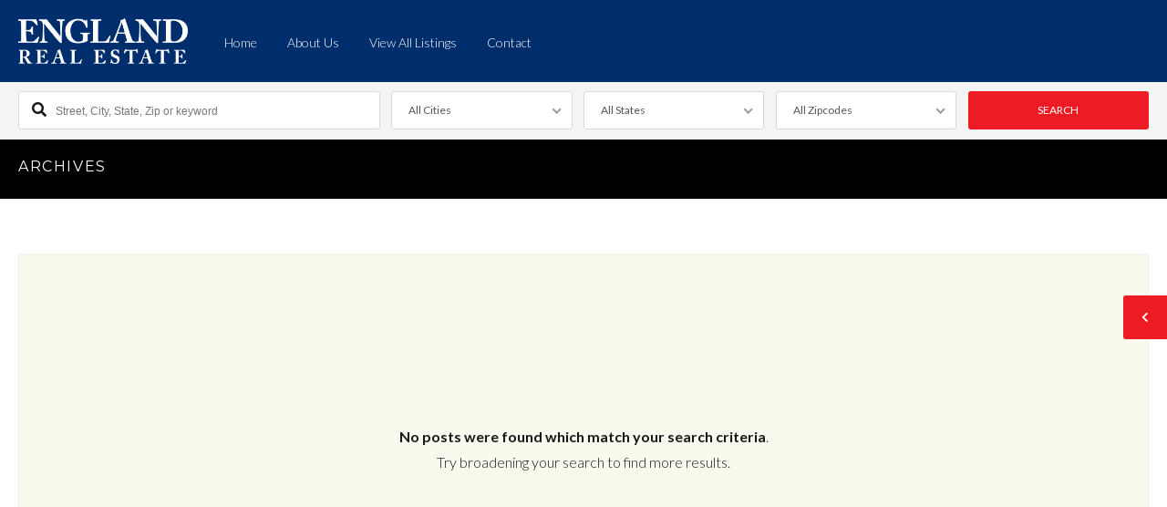

--- FILE ---
content_type: text/html; charset=UTF-8
request_url: https://www.englandrealestate.us/features/m-l/?wpfpaction=add&postid=7811
body_size: 18254
content:
<!DOCTYPE html>
<!--[if IE 9 ]><html class="ie ie9" lang="en-US"><![endif]-->
<!--[if (gte IE 9)|!(IE)]><html lang="en-US"><![endif]-->
<head>

	<meta charset="UTF-8">
	<meta name="viewport" content="width=device-width, initial-scale=1, maximum-scale=1">

	<title>m/l &#8211; England Real Estate Company</title>
<link rel="preconnect" href="//fonts.gstatic.com/" crossorigin><meta name='robots' content='max-image-preview:large' />
<link rel='dns-prefetch' href='//maps.google.com' />
<link rel='dns-prefetch' href='//fonts.googleapis.com' />
<link rel='stylesheet' id='wpfp-css' href='https://www.englandrealestate.us/wp-content/plugins/ct-favorite-listings/wpfp.css' type='text/css' />
<style id='wp-img-auto-sizes-contain-inline-css' type='text/css'>
img:is([sizes=auto i],[sizes^="auto," i]){contain-intrinsic-size:3000px 1500px}
/*# sourceURL=wp-img-auto-sizes-contain-inline-css */
</style>
<style id='wp-emoji-styles-inline-css' type='text/css'>

	img.wp-smiley, img.emoji {
		display: inline !important;
		border: none !important;
		box-shadow: none !important;
		height: 1em !important;
		width: 1em !important;
		margin: 0 0.07em !important;
		vertical-align: -0.1em !important;
		background: none !important;
		padding: 0 !important;
	}
/*# sourceURL=wp-emoji-styles-inline-css */
</style>
<style id='classic-theme-styles-inline-css' type='text/css'>
/*! This file is auto-generated */
.wp-block-button__link{color:#fff;background-color:#32373c;border-radius:9999px;box-shadow:none;text-decoration:none;padding:calc(.667em + 2px) calc(1.333em + 2px);font-size:1.125em}.wp-block-file__button{background:#32373c;color:#fff;text-decoration:none}
/*# sourceURL=/wp-includes/css/classic-themes.min.css */
</style>
<style id='co-authors-plus-coauthors-style-inline-css' type='text/css'>
.wp-block-co-authors-plus-coauthors.is-layout-flow [class*=wp-block-co-authors-plus]{display:inline}

/*# sourceURL=https://www.englandrealestate.us/wp-content/plugins/co-authors-plus/build/blocks/block-coauthors/style-index.css */
</style>
<style id='co-authors-plus-avatar-style-inline-css' type='text/css'>
.wp-block-co-authors-plus-avatar :where(img){height:auto;max-width:100%;vertical-align:bottom}.wp-block-co-authors-plus-coauthors.is-layout-flow .wp-block-co-authors-plus-avatar :where(img){vertical-align:middle}.wp-block-co-authors-plus-avatar:is(.alignleft,.alignright){display:table}.wp-block-co-authors-plus-avatar.aligncenter{display:table;margin-inline:auto}

/*# sourceURL=https://www.englandrealestate.us/wp-content/plugins/co-authors-plus/build/blocks/block-coauthor-avatar/style-index.css */
</style>
<style id='co-authors-plus-image-style-inline-css' type='text/css'>
.wp-block-co-authors-plus-image{margin-bottom:0}.wp-block-co-authors-plus-image :where(img){height:auto;max-width:100%;vertical-align:bottom}.wp-block-co-authors-plus-coauthors.is-layout-flow .wp-block-co-authors-plus-image :where(img){vertical-align:middle}.wp-block-co-authors-plus-image:is(.alignfull,.alignwide) :where(img){width:100%}.wp-block-co-authors-plus-image:is(.alignleft,.alignright){display:table}.wp-block-co-authors-plus-image.aligncenter{display:table;margin-inline:auto}

/*# sourceURL=https://www.englandrealestate.us/wp-content/plugins/co-authors-plus/build/blocks/block-coauthor-image/style-index.css */
</style>
<style id='global-styles-inline-css' type='text/css'>
:root{--wp--preset--aspect-ratio--square: 1;--wp--preset--aspect-ratio--4-3: 4/3;--wp--preset--aspect-ratio--3-4: 3/4;--wp--preset--aspect-ratio--3-2: 3/2;--wp--preset--aspect-ratio--2-3: 2/3;--wp--preset--aspect-ratio--16-9: 16/9;--wp--preset--aspect-ratio--9-16: 9/16;--wp--preset--color--black: #000000;--wp--preset--color--cyan-bluish-gray: #abb8c3;--wp--preset--color--white: #ffffff;--wp--preset--color--pale-pink: #f78da7;--wp--preset--color--vivid-red: #cf2e2e;--wp--preset--color--luminous-vivid-orange: #ff6900;--wp--preset--color--luminous-vivid-amber: #fcb900;--wp--preset--color--light-green-cyan: #7bdcb5;--wp--preset--color--vivid-green-cyan: #00d084;--wp--preset--color--pale-cyan-blue: #8ed1fc;--wp--preset--color--vivid-cyan-blue: #0693e3;--wp--preset--color--vivid-purple: #9b51e0;--wp--preset--gradient--vivid-cyan-blue-to-vivid-purple: linear-gradient(135deg,rgb(6,147,227) 0%,rgb(155,81,224) 100%);--wp--preset--gradient--light-green-cyan-to-vivid-green-cyan: linear-gradient(135deg,rgb(122,220,180) 0%,rgb(0,208,130) 100%);--wp--preset--gradient--luminous-vivid-amber-to-luminous-vivid-orange: linear-gradient(135deg,rgb(252,185,0) 0%,rgb(255,105,0) 100%);--wp--preset--gradient--luminous-vivid-orange-to-vivid-red: linear-gradient(135deg,rgb(255,105,0) 0%,rgb(207,46,46) 100%);--wp--preset--gradient--very-light-gray-to-cyan-bluish-gray: linear-gradient(135deg,rgb(238,238,238) 0%,rgb(169,184,195) 100%);--wp--preset--gradient--cool-to-warm-spectrum: linear-gradient(135deg,rgb(74,234,220) 0%,rgb(151,120,209) 20%,rgb(207,42,186) 40%,rgb(238,44,130) 60%,rgb(251,105,98) 80%,rgb(254,248,76) 100%);--wp--preset--gradient--blush-light-purple: linear-gradient(135deg,rgb(255,206,236) 0%,rgb(152,150,240) 100%);--wp--preset--gradient--blush-bordeaux: linear-gradient(135deg,rgb(254,205,165) 0%,rgb(254,45,45) 50%,rgb(107,0,62) 100%);--wp--preset--gradient--luminous-dusk: linear-gradient(135deg,rgb(255,203,112) 0%,rgb(199,81,192) 50%,rgb(65,88,208) 100%);--wp--preset--gradient--pale-ocean: linear-gradient(135deg,rgb(255,245,203) 0%,rgb(182,227,212) 50%,rgb(51,167,181) 100%);--wp--preset--gradient--electric-grass: linear-gradient(135deg,rgb(202,248,128) 0%,rgb(113,206,126) 100%);--wp--preset--gradient--midnight: linear-gradient(135deg,rgb(2,3,129) 0%,rgb(40,116,252) 100%);--wp--preset--font-size--small: 13px;--wp--preset--font-size--medium: 20px;--wp--preset--font-size--large: 36px;--wp--preset--font-size--x-large: 42px;--wp--preset--spacing--20: 0.44rem;--wp--preset--spacing--30: 0.67rem;--wp--preset--spacing--40: 1rem;--wp--preset--spacing--50: 1.5rem;--wp--preset--spacing--60: 2.25rem;--wp--preset--spacing--70: 3.38rem;--wp--preset--spacing--80: 5.06rem;--wp--preset--shadow--natural: 6px 6px 9px rgba(0, 0, 0, 0.2);--wp--preset--shadow--deep: 12px 12px 50px rgba(0, 0, 0, 0.4);--wp--preset--shadow--sharp: 6px 6px 0px rgba(0, 0, 0, 0.2);--wp--preset--shadow--outlined: 6px 6px 0px -3px rgb(255, 255, 255), 6px 6px rgb(0, 0, 0);--wp--preset--shadow--crisp: 6px 6px 0px rgb(0, 0, 0);}:where(.is-layout-flex){gap: 0.5em;}:where(.is-layout-grid){gap: 0.5em;}body .is-layout-flex{display: flex;}.is-layout-flex{flex-wrap: wrap;align-items: center;}.is-layout-flex > :is(*, div){margin: 0;}body .is-layout-grid{display: grid;}.is-layout-grid > :is(*, div){margin: 0;}:where(.wp-block-columns.is-layout-flex){gap: 2em;}:where(.wp-block-columns.is-layout-grid){gap: 2em;}:where(.wp-block-post-template.is-layout-flex){gap: 1.25em;}:where(.wp-block-post-template.is-layout-grid){gap: 1.25em;}.has-black-color{color: var(--wp--preset--color--black) !important;}.has-cyan-bluish-gray-color{color: var(--wp--preset--color--cyan-bluish-gray) !important;}.has-white-color{color: var(--wp--preset--color--white) !important;}.has-pale-pink-color{color: var(--wp--preset--color--pale-pink) !important;}.has-vivid-red-color{color: var(--wp--preset--color--vivid-red) !important;}.has-luminous-vivid-orange-color{color: var(--wp--preset--color--luminous-vivid-orange) !important;}.has-luminous-vivid-amber-color{color: var(--wp--preset--color--luminous-vivid-amber) !important;}.has-light-green-cyan-color{color: var(--wp--preset--color--light-green-cyan) !important;}.has-vivid-green-cyan-color{color: var(--wp--preset--color--vivid-green-cyan) !important;}.has-pale-cyan-blue-color{color: var(--wp--preset--color--pale-cyan-blue) !important;}.has-vivid-cyan-blue-color{color: var(--wp--preset--color--vivid-cyan-blue) !important;}.has-vivid-purple-color{color: var(--wp--preset--color--vivid-purple) !important;}.has-black-background-color{background-color: var(--wp--preset--color--black) !important;}.has-cyan-bluish-gray-background-color{background-color: var(--wp--preset--color--cyan-bluish-gray) !important;}.has-white-background-color{background-color: var(--wp--preset--color--white) !important;}.has-pale-pink-background-color{background-color: var(--wp--preset--color--pale-pink) !important;}.has-vivid-red-background-color{background-color: var(--wp--preset--color--vivid-red) !important;}.has-luminous-vivid-orange-background-color{background-color: var(--wp--preset--color--luminous-vivid-orange) !important;}.has-luminous-vivid-amber-background-color{background-color: var(--wp--preset--color--luminous-vivid-amber) !important;}.has-light-green-cyan-background-color{background-color: var(--wp--preset--color--light-green-cyan) !important;}.has-vivid-green-cyan-background-color{background-color: var(--wp--preset--color--vivid-green-cyan) !important;}.has-pale-cyan-blue-background-color{background-color: var(--wp--preset--color--pale-cyan-blue) !important;}.has-vivid-cyan-blue-background-color{background-color: var(--wp--preset--color--vivid-cyan-blue) !important;}.has-vivid-purple-background-color{background-color: var(--wp--preset--color--vivid-purple) !important;}.has-black-border-color{border-color: var(--wp--preset--color--black) !important;}.has-cyan-bluish-gray-border-color{border-color: var(--wp--preset--color--cyan-bluish-gray) !important;}.has-white-border-color{border-color: var(--wp--preset--color--white) !important;}.has-pale-pink-border-color{border-color: var(--wp--preset--color--pale-pink) !important;}.has-vivid-red-border-color{border-color: var(--wp--preset--color--vivid-red) !important;}.has-luminous-vivid-orange-border-color{border-color: var(--wp--preset--color--luminous-vivid-orange) !important;}.has-luminous-vivid-amber-border-color{border-color: var(--wp--preset--color--luminous-vivid-amber) !important;}.has-light-green-cyan-border-color{border-color: var(--wp--preset--color--light-green-cyan) !important;}.has-vivid-green-cyan-border-color{border-color: var(--wp--preset--color--vivid-green-cyan) !important;}.has-pale-cyan-blue-border-color{border-color: var(--wp--preset--color--pale-cyan-blue) !important;}.has-vivid-cyan-blue-border-color{border-color: var(--wp--preset--color--vivid-cyan-blue) !important;}.has-vivid-purple-border-color{border-color: var(--wp--preset--color--vivid-purple) !important;}.has-vivid-cyan-blue-to-vivid-purple-gradient-background{background: var(--wp--preset--gradient--vivid-cyan-blue-to-vivid-purple) !important;}.has-light-green-cyan-to-vivid-green-cyan-gradient-background{background: var(--wp--preset--gradient--light-green-cyan-to-vivid-green-cyan) !important;}.has-luminous-vivid-amber-to-luminous-vivid-orange-gradient-background{background: var(--wp--preset--gradient--luminous-vivid-amber-to-luminous-vivid-orange) !important;}.has-luminous-vivid-orange-to-vivid-red-gradient-background{background: var(--wp--preset--gradient--luminous-vivid-orange-to-vivid-red) !important;}.has-very-light-gray-to-cyan-bluish-gray-gradient-background{background: var(--wp--preset--gradient--very-light-gray-to-cyan-bluish-gray) !important;}.has-cool-to-warm-spectrum-gradient-background{background: var(--wp--preset--gradient--cool-to-warm-spectrum) !important;}.has-blush-light-purple-gradient-background{background: var(--wp--preset--gradient--blush-light-purple) !important;}.has-blush-bordeaux-gradient-background{background: var(--wp--preset--gradient--blush-bordeaux) !important;}.has-luminous-dusk-gradient-background{background: var(--wp--preset--gradient--luminous-dusk) !important;}.has-pale-ocean-gradient-background{background: var(--wp--preset--gradient--pale-ocean) !important;}.has-electric-grass-gradient-background{background: var(--wp--preset--gradient--electric-grass) !important;}.has-midnight-gradient-background{background: var(--wp--preset--gradient--midnight) !important;}.has-small-font-size{font-size: var(--wp--preset--font-size--small) !important;}.has-medium-font-size{font-size: var(--wp--preset--font-size--medium) !important;}.has-large-font-size{font-size: var(--wp--preset--font-size--large) !important;}.has-x-large-font-size{font-size: var(--wp--preset--font-size--x-large) !important;}
:where(.wp-block-post-template.is-layout-flex){gap: 1.25em;}:where(.wp-block-post-template.is-layout-grid){gap: 1.25em;}
:where(.wp-block-term-template.is-layout-flex){gap: 1.25em;}:where(.wp-block-term-template.is-layout-grid){gap: 1.25em;}
:where(.wp-block-columns.is-layout-flex){gap: 2em;}:where(.wp-block-columns.is-layout-grid){gap: 2em;}
:root :where(.wp-block-pullquote){font-size: 1.5em;line-height: 1.6;}
/*# sourceURL=global-styles-inline-css */
</style>
<link rel='stylesheet' id='contact-form-7-css' href='https://www.englandrealestate.us/wp-content/plugins/contact-form-7/includes/css/styles.css?ver=6.1.4' type='text/css' media='all' />
<link rel='stylesheet' id='ct_social_css-css' href='https://www.englandrealestate.us/wp-content/plugins/contempo-real-estate-custom-posts/includes/ct-social//assets/style.css?ver=1.0.1' type='text/css' media='all' />
<link rel='stylesheet' id='realestate-7-style-css' href='https://www.englandrealestate.us/wp-content/themes/realestate-7/style.css?ver=6.9' type='text/css' media='all' />
<link rel='stylesheet' id='realestate-7-child-style-css' href='https://www.englandrealestate.us/wp-content/themes/wp-pro-real-estate-7-child/style.css?ver=2.9.2' type='text/css' media='all' />
<link rel='stylesheet' id='base-css' href='https://www.englandrealestate.us/wp-content/themes/realestate-7/css/base.css?ver=1.8.9' type='text/css' media='screen, projection' />
<link rel='stylesheet' id='headingFont-css' href='//fonts.googleapis.com/css?family=Montserrat%3A300%2C400%2C700&#038;ver=1.0.0' type='text/css' media='all' />
<link rel='stylesheet' id='bodyFont-css' href='//fonts.googleapis.com/css?family=Lato%3A300%2C400%2C700&#038;ver=1.0.0' type='text/css' media='all' />
<link rel='stylesheet' id='framework-css' href='https://www.englandrealestate.us/wp-content/themes/realestate-7/css/responsive-gs-12col.css?ver=6.9' type='text/css' media='screen, projection' />
<link rel='stylesheet' id='ie-css' href='https://www.englandrealestate.us/wp-content/themes/realestate-7/css/ie.css?ver=6.9' type='text/css' media='screen, projection' />
<link rel='stylesheet' id='layout-css' href='https://www.englandrealestate.us/wp-content/themes/realestate-7/css/layout.css?ver=4.1.2.8' type='text/css' media='screen, projection' />
<link rel='stylesheet' id='ctFlexslider-css' href='https://www.englandrealestate.us/wp-content/themes/realestate-7/css/flexslider.css?ver=1.0.5' type='text/css' media='screen, projection' />
<link rel='stylesheet' id='ctFlexsliderNav-css' href='https://www.englandrealestate.us/wp-content/themes/realestate-7/css/flexslider-direction-nav.css?ver=1.0.5' type='text/css' media='screen, projection' />
<link rel='stylesheet' id='fontawesome-css' href='https://www.englandrealestate.us/wp-content/themes/realestate-7/css/all.min.css?ver=1.0.1' type='text/css' media='screen, projection' />
<link rel='stylesheet' id='fontawesomeShim-css' href='https://www.englandrealestate.us/wp-content/themes/realestate-7/css/v4-shims.min.css?ver=1.0.1' type='text/css' media='screen, projection' />
<link rel='stylesheet' id='animate-css' href='https://www.englandrealestate.us/wp-content/themes/realestate-7/css/animate.min.css?ver=6.9' type='text/css' media='screen, projection' />
<link rel='stylesheet' id='ctModal-css' href='https://www.englandrealestate.us/wp-content/themes/realestate-7/css/ct-modal-overlay.css?ver=1.2.2' type='text/css' media='screen, projection' />
<link rel='stylesheet' id='ctSlidePush-css' href='https://www.englandrealestate.us/wp-content/themes/realestate-7/css/ct-sp-menu.css?ver=1.2.5' type='text/css' media='screen, projection' />
<link rel='stylesheet' id='owlCarousel-css' href='https://www.englandrealestate.us/wp-content/themes/realestate-7/css/owl-carousel.css?ver=6.9' type='text/css' media='screen, projection' />
<link rel='stylesheet' id='dropdowns-css' href='https://www.englandrealestate.us/wp-content/themes/realestate-7/css/ct-dropdowns.css?ver=1.1.2' type='text/css' media='screen, projection' />
<link rel='stylesheet' id='minimalSkin-css' href='https://www.englandrealestate.us/wp-content/themes/realestate-7/css/minimal-skin.css?ver=1.3.0' type='text/css' media='screen, projection' />
<link rel='stylesheet' id='ctNiceSelect-css' href='https://www.englandrealestate.us/wp-content/themes/realestate-7/css/nice-select.css?ver=1.0.4' type='text/css' media='screen, projection' />
<link rel='stylesheet' id='ct-theme-style-css' href='https://www.englandrealestate.us/wp-content/themes/wp-pro-real-estate-7-child/style.css?ver=1.0' type='text/css' media='screen, projection' />
<link rel='stylesheet' id='ionicons-style-css' href='https://www.englandrealestate.us/wp-content/plugins/ct-compare-listings/assets/dist/css//ionicons.css?ver=6.9' type='text/css' media='all' />
<link rel='stylesheet' id='ra-style-css' href='https://www.englandrealestate.us/wp-content/plugins/ct-compare-listings/assets/dist/css//style.css?ver=1.0.1' type='text/css' media='all' />
<script type="text/javascript" src="https://www.englandrealestate.us/wp-includes/js/jquery/jquery.min.js?ver=3.7.1" id="jquery-core-js"></script>
<script type="text/javascript" src="https://www.englandrealestate.us/wp-includes/js/jquery/jquery-migrate.min.js?ver=3.4.1" id="jquery-migrate-js"></script>
<script type="text/javascript" id="advSearch-js-extra">
/* <![CDATA[ */
var searchLabel = {"all_cities":"All Cities","all_states":"All States","all_zip_post":"All Zipcodes"};
//# sourceURL=advSearch-js-extra
/* ]]> */
</script>
<script type="text/javascript" src="https://www.englandrealestate.us/wp-content/themes/realestate-7/js/ct.advanced.search.js?ver=1.0" id="advSearch-js"></script>
<script type="text/javascript" src="https://www.englandrealestate.us/wp-content/themes/realestate-7/js/owl.carousel.min.js?ver=1.0" id="owlCarousel-js"></script>
<script type="text/javascript" src="https://www.englandrealestate.us/wp-content/themes/realestate-7/js/jquery.nice-select.min.js?ver=1.0" id="ctNiceSelect-js"></script>
<script type="text/javascript" src="https://www.englandrealestate.us/wp-content/themes/realestate-7/js/ct.select.js?ver=1.0" id="ctSelect-js"></script>
<script type="text/javascript" src="//maps.google.com/maps/api/js?key=AIzaSyA9h1KMykO04OCqdMAdwsdOIJavOKHWYrE&amp;v=3.44&amp;libraries=places&amp;ver=1.0.3" id="gmaps-js"></script>
<script type="text/javascript" src="https://www.englandrealestate.us/wp-content/themes/realestate-7/js/sticky.min.js?ver=1.3.0" id="sticky-js-js"></script>
<script type="text/javascript" id="sticky-header-js-extra">
/* <![CDATA[ */
var ct_sticky_header_config = {"show_type":"always_sticky"};
//# sourceURL=sticky-header-js-extra
/* ]]> */
</script>
<script type="text/javascript" src="https://www.englandrealestate.us/wp-content/themes/realestate-7/js/ct.sticky-header.js?ver=1.1.0" id="sticky-header-js"></script>
<link rel="https://api.w.org/" href="https://www.englandrealestate.us/wp-json/" /><link rel="EditURI" type="application/rsd+xml" title="RSD" href="https://www.englandrealestate.us/xmlrpc.php?rsd" />
<meta name="generator" content="WordPress 6.9" />
<meta name="generator" content="Redux 4.5.9" />
	    <!--[if lt IE 9]>
	    <script src="https://www.englandrealestate.us/wp-content/themes/realestate-7/js/respond.min.js"></script>
	    <![endif]-->

	    				
		<script>
			function numberWithCommas(x) {
			    if (x !== null) {
			        return x.toString().replace(/\B(?=(\d{3})+(?!\d))/g, ",");
			    }
			}

			jQuery(function($) {

				var $currency = "$";
				var $sqftsm = " Sq Ft";
				var $acres = "Acres";

                                
                                
			    // Price From / To
			    $( "#slider-range" ).slider({
			        range: true,
			        min: 10000,
			        step: 5000,
			        max: 5000000,
			        values: [  10000, 5000000 ],
			        slide: function( event, ui ) {
			            $( "#slider-range #min" ).html(numberWithCommas(ui.values[ 0 ]) );
			            $( "#slider-range #max" ).html(numberWithCommas(ui.values[ 1 ]) );
			            $( "#price-from-to-slider .min-range" ).html( $currency + numberWithCommas( ui.values[ 0 ] ) );
			            $( "#price-from-to-slider .max-range" ).html( $currency + numberWithCommas( ui.values[ 1 ] ) );
			            $( "#ct_price_from" ).val(ui.values[ 0 ]);
			            $( "#ct_price_to" ).val(ui.values[ 1 ]);
			        }
			    });

			    // slider range data tooltip set
			    var $handler = $("#slider-range .ui-slider-handle");

			    					//$( "#price-from-to-slider .min-range" ).prepend( $currency );
				    //$( "#price-from-to-slider .max-range" ).prepend( $currency );

				    $handler.eq(0).append("<b class='amount'><span id='min'>"+numberWithCommas($( "#slider-range" ).slider( "values", 0 ))+"</span></b>");
				    $handler.eq(1).append("<b class='amount'><span id='max'>"+numberWithCommas($( "#slider-range" ).slider( "values", 1 ))+"</span></b>");
				
			    // slider range pointer mousedown event
			    $handler.on("mousedown",function(e){
			        e.preventDefault();
			        $(this).children(".amount").fadeIn(300);
			    });

			    // slider range pointer mouseup event
			    $handler.on("mouseup",function(e){
			        e.preventDefault();
			        $(this).children(".amount").fadeOut(300);
			    });

			    // Size From / To
			    // Square feets.
			    			    $( "#slider-range-two" ).slider({
			        range: true,
			        min: 100,
			        step: 100,
			        max: 10000,
			        values: [ 100,10000],
			        slide: function( event, ui ) {
			            $( "#slider-range-two #min" ).html(numberWithCommas(ui.values[ 0 ]) );
			            $( "#slider-range-two #max" ).html(numberWithCommas(ui.values[ 1 ]) );
			            $( "#size-from-to-slider .min-range" ).html( numberWithCommas( ui.values[ 0 ] ) + $sqftsm);
			            $( "#size-from-to-slider .max-range" ).html( numberWithCommas( ui.values[ 1 ] ) + $sqftsm);
			            $( "#ct_sqft_from" ).val(ui.values[ 0 ]);
			            $( "#ct_sqft_to" ).val(ui.values[ 1 ]);
			        }
			    });

			    // slider range data tooltip set
			    var $handlertwo = $("#slider-range-two .ui-slider-handle");

			    $( "#size-from-to-slider .min-range" ).append( $sqftsm );
			    $( "#size-from-to-slider .max-range" ).append( $sqftsm );

			    $handlertwo.eq(0).append("<b class='amount'><span id='min'>"+numberWithCommas($( "#slider-range-two" ).slider( "values", 0 )) +"</span>" +$sqftsm+ "</b>");
			    $handlertwo.eq(1).append("<b class='amount'><span id='max'>"+numberWithCommas($( "#slider-range-two" ).slider( "values", 1 )) +"</span>" +$sqftsm+ "</b>");

			    // slider range pointer mousedown event
			    $handlertwo.on("mousedown",function(e){
			        e.preventDefault();
			        $(this).children(".amount").fadeIn(300);
			    });

			    // slider range pointer mouseup event
			    $handlertwo.on("mouseup",function(e){
			        e.preventDefault();
			        $(this).children(".amount").fadeOut(300);
			    });

			    			    // Lotsize From / To
			    $( "#slider-range-three" ).slider({
			        range: true,
			        min: 1,
			        step: 1,
			        max: 100,
			        values: [ 1, 100],
			        slide: function( event, ui ) {
			            $( "#slider-range-three #min" ).html(numberWithCommas(ui.values[ 0 ]) );
			            $( "#slider-range-three #max" ).html(numberWithCommas(ui.values[ 1 ]) );
			            $( "#lotsize-from-to-slider .min-range" ).html( numberWithCommas( numberWithCommas( ui.values[ 0 ] ) + " " +$acres) );
			            $( "#lotsize-from-to-slider .max-range" ).html( numberWithCommas( numberWithCommas( ui.values[ 1 ] ) + " " +$acres) );
			            $( "#ct_lotsize_from" ).val(ui.values[ 0 ]);
			            $( "#ct_lotsize_to" ).val(ui.values[ 1 ]);
			        }
			    });

			    // slider range data tooltip set
			    var $handlerthree = $("#slider-range-three .ui-slider-handle");

			    $( "#lotsize-from-to-slider .min-range" ).append( " " + $acres );
			    $( "#lotsize-from-to-slider .max-range" ).append( " " + $acres );

			    $( "#lotsize-from-to-slider .min-range" ).replaceWith( "<span class='min-range'>" + numberWithCommas($( "#slider-range-three" ).slider( "values", 0 )) + " " + $acres + "</span>" );

			    $handlerthree.eq(0).append("<b class='amount'><span id='min'>"+numberWithCommas($( "#slider-range-three" ).slider( "values", 0 )) +"</span> " +$acres+ "</b>");
			    $handlerthree.eq(1).append("<b class='amount'><span id='max'>"+numberWithCommas($( "#slider-range-three" ).slider( "values", 1 )) +"</span> " +$acres+ "</b>");

			    // slider range pointer mousedown event
			    $handlerthree.on("mousedown",function(e){
			        e.preventDefault();
			        $(this).children(".amount").fadeIn(300);
			    });

			    // slider range pointer mouseup event
			    $handlerthree.on("mouseup",function(e){
			        e.preventDefault();
			        $(this).children(".amount").fadeOut(300);
			    });

			});

	        jQuery(window).load(function() {

				jQuery(".page-id-614 input#email,.page-id-614 input#pass1,.page-id-614 input#pass2").attr("disabled", true);

jQuery( "#ct_login_form #ct_user_login" ).append( " (demo)" );
jQuery( "#ct_login_form #ct_user_pass" ).append( " (demo)" );
				jQuery('#filters-search-options-toggle').click(function(event){
					jQuery('#header-search-inner-wrap').toggle();
				});

				jQuery('#more-search-options-toggle').click(function(event){
											jQuery('#more-search-options').slideToggle('fast');
									});

				
				
				
								var owl = jQuery('#owl-listings-carousel-sub-listings');
				owl.owlCarousel({
				    items: 3,
				    slideBy: 3,
				    loop: false,
				    //rewind: true,
				    margin: 20,
				    nav: true,
				    navContainer: '#ct-listings-carousel-nav-sub-listings',
				    navText: ["<i class='fa fa-angle-left'></i>","<i class='fa fa-angle-right'></i>"],
				    dots: false,
				    autoplay: false,
				    responsive:{
				        0:{
				            items: 1,
				            nav: false
				        },
				        600:{
				            items: 2,
				            nav: false
				        },
				        1000:{
				            items: 3,
				            nav: true,
				        }
				    }
				});
				

		        
		        /*if($ct_listing_single_sticky_sidebar == 'yes') {
		        	var a = new StickySidebar('#sidebar', {
						topSpacing: 110,
						bottomSpacing: 20,
						containerSelector: '.container',
						innerWrapperSelector: '#sidebar-inner'
					});
		        }*/

	            jQuery('.flexslider').flexslider({
	                animation: "fade",
	                slideDirection: "horizontal",
	                	                slideshow: "false",
	                	                	                slideshowSpeed: 7000,
		            		            	                animationDuration: 600,
	                	                controlNav: false,
	            	directionNav: true,
	                keyboardNav: true,
	                	                randomize: false,
	                	                pauseOnAction: true,
	                pauseOnHover: false,
	                animationLoop: true,
	                smoothHeight: true,
	            });
	            	        });
	    </script>

	    
	    
	    
		<style type="text/css">h1, h2, h3, h4, h5, h6 { font-family: "Montserrat";}body, .slider-wrap, input[type="submit"].btn { font-family: "Lato";}.fa-close:before { content: "\f00d";}.hero-search { background: url() no-repeat center center; background-size: cover; padding-top:15%; padding-bottom:15%;}.search-listings #map-wrap { margin-bottom: 0; background-color: #fff;} span.map-toggle, span.search-toggle { border-bottom-right-radius: 3px;} span.searching { border-bottom-left-radius: 3px;}.form-group { width: 49.0%;}</style><style type="text/css">#footer-widgets .widget_ct_listings li.col {
	margin-left: 2%;
}
#footer-widgets .widget_ct_listings li.col:first-child {
	margin-left: 0;
}

#header-wrap, header#masthead, #header-wrap.sticky {
    
    z-index: 9999;
}

.ct-menu > li > a {
	color: #fff;
	border-top: 5px solid #002e6d;
}
#archive.post-type-archive-listings article header {
	padding-top: 0;
	padding-left: 0;
	padding-right: 0;
}
#archive.post-type-archive-listings article .excerpt {
	padding-left: 0;
	padding-right: 0;
	margin: 0;
	padding-top: 20px;
}
.widget li.listing.list figure img {
	height: 260px;
	width: 100%;
}
.ct-menu .sub-menu > li > a:hover {
	border-radius: 0;
	opacity: 1;
}
.header-style-three .user-frontend li.user-logged-in span.user-name {
	color: #fff;
}
li.listing.minimal.span_4 figure a.listing-featured-image {
	max-height: 235px;
	overflow: hidden;
}
li.listing.minimal.span_3 figure a.listing-featured-image {
	max-height: 172px;
	overflow: hidden;
}
#header-search-wrap {
	border-bottom: 1px solid #f4f4f4!important;
	background: #f4f4f4!important;
}
.header-style-three .user-frontend.not-logged-in li.login-register a {
    background: none;
    border: 0;
    color: #fff;
}
.cbp-spmenu {
    background: #111!important;
     -webkit-overflow-scrolling: touch;
}
.cbp-spmenu-vertical{
    z-index:9999999;
}
.cbp-spmenu a:hover {
    background: #002e6d!important;
}
a.btn-outline, .header-style-three .user-frontend.not-logged-in li a.btn-outline {
    color: #fff !important;
    border-color: #fff !important;
}
footer {
	background: #002e6d!important;
}
#advanced_search {
	background: #f4f4f4!important;
}




@media screen and (max-width: 650px){
 
    li.listing.minimal {
        position: relative;
        margin-left: 0;
        margin-right: 0;
        clear: both;
        overflow: hidden;
    }   
    a#back-to-top {
        display: block;
        margin-bottom: 20px;
    }
}</style>		<script type="text/javascript">
			var ajax_link='https://www.englandrealestate.us/wp-admin/admin-ajax.php';
		</script>
		<meta name="generator" content="Elementor 3.33.4; features: additional_custom_breakpoints; settings: css_print_method-external, google_font-enabled, font_display-auto">
			<style>
				.e-con.e-parent:nth-of-type(n+4):not(.e-lazyloaded):not(.e-no-lazyload),
				.e-con.e-parent:nth-of-type(n+4):not(.e-lazyloaded):not(.e-no-lazyload) * {
					background-image: none !important;
				}
				@media screen and (max-height: 1024px) {
					.e-con.e-parent:nth-of-type(n+3):not(.e-lazyloaded):not(.e-no-lazyload),
					.e-con.e-parent:nth-of-type(n+3):not(.e-lazyloaded):not(.e-no-lazyload) * {
						background-image: none !important;
					}
				}
				@media screen and (max-height: 640px) {
					.e-con.e-parent:nth-of-type(n+2):not(.e-lazyloaded):not(.e-no-lazyload),
					.e-con.e-parent:nth-of-type(n+2):not(.e-lazyloaded):not(.e-no-lazyload) * {
						background-image: none !important;
					}
				}
			</style>
			<meta name="generator" content="Powered by WPBakery Page Builder - drag and drop page builder for WordPress."/>
<meta name="generator" content="Powered by Slider Revolution 6.7.20 - responsive, Mobile-Friendly Slider Plugin for WordPress with comfortable drag and drop interface." />
<link rel="icon" href="https://www.englandrealestate.us/wp-content/uploads/2020/08/england-1-150x150.png" sizes="32x32" />
<link rel="icon" href="https://www.englandrealestate.us/wp-content/uploads/2020/08/england-1.png" sizes="192x192" />
<link rel="apple-touch-icon" href="https://www.englandrealestate.us/wp-content/uploads/2020/08/england-1.png" />
<meta name="msapplication-TileImage" content="https://www.englandrealestate.us/wp-content/uploads/2020/08/england-1.png" />
<script>function setREVStartSize(e){
			//window.requestAnimationFrame(function() {
				window.RSIW = window.RSIW===undefined ? window.innerWidth : window.RSIW;
				window.RSIH = window.RSIH===undefined ? window.innerHeight : window.RSIH;
				try {
					var pw = document.getElementById(e.c).parentNode.offsetWidth,
						newh;
					pw = pw===0 || isNaN(pw) || (e.l=="fullwidth" || e.layout=="fullwidth") ? window.RSIW : pw;
					e.tabw = e.tabw===undefined ? 0 : parseInt(e.tabw);
					e.thumbw = e.thumbw===undefined ? 0 : parseInt(e.thumbw);
					e.tabh = e.tabh===undefined ? 0 : parseInt(e.tabh);
					e.thumbh = e.thumbh===undefined ? 0 : parseInt(e.thumbh);
					e.tabhide = e.tabhide===undefined ? 0 : parseInt(e.tabhide);
					e.thumbhide = e.thumbhide===undefined ? 0 : parseInt(e.thumbhide);
					e.mh = e.mh===undefined || e.mh=="" || e.mh==="auto" ? 0 : parseInt(e.mh,0);
					if(e.layout==="fullscreen" || e.l==="fullscreen")
						newh = Math.max(e.mh,window.RSIH);
					else{
						e.gw = Array.isArray(e.gw) ? e.gw : [e.gw];
						for (var i in e.rl) if (e.gw[i]===undefined || e.gw[i]===0) e.gw[i] = e.gw[i-1];
						e.gh = e.el===undefined || e.el==="" || (Array.isArray(e.el) && e.el.length==0)? e.gh : e.el;
						e.gh = Array.isArray(e.gh) ? e.gh : [e.gh];
						for (var i in e.rl) if (e.gh[i]===undefined || e.gh[i]===0) e.gh[i] = e.gh[i-1];
											
						var nl = new Array(e.rl.length),
							ix = 0,
							sl;
						e.tabw = e.tabhide>=pw ? 0 : e.tabw;
						e.thumbw = e.thumbhide>=pw ? 0 : e.thumbw;
						e.tabh = e.tabhide>=pw ? 0 : e.tabh;
						e.thumbh = e.thumbhide>=pw ? 0 : e.thumbh;
						for (var i in e.rl) nl[i] = e.rl[i]<window.RSIW ? 0 : e.rl[i];
						sl = nl[0];
						for (var i in nl) if (sl>nl[i] && nl[i]>0) { sl = nl[i]; ix=i;}
						var m = pw>(e.gw[ix]+e.tabw+e.thumbw) ? 1 : (pw-(e.tabw+e.thumbw)) / (e.gw[ix]);
						newh =  (e.gh[ix] * m) + (e.tabh + e.thumbh);
					}
					var el = document.getElementById(e.c);
					if (el!==null && el) el.style.height = newh+"px";
					el = document.getElementById(e.c+"_wrapper");
					if (el!==null && el) {
						el.style.height = newh+"px";
						el.style.display = "block";
					}
				} catch(e){
					console.log("Failure at Presize of Slider:" + e)
				}
			//});
		  };</script>
		<style type="text/css" id="wp-custom-css">
			.card-membership h3.marB0.left {
	margin: 0 0 20px !important;
}
#footer-widgets .widget_ct_listings {
	width: 100%;
}
#footer-widgets .widget_ct_listings li.listing.list {
	display: inline-block;
	clear: none;
	width: 32%;
	vertical-align: top;
	margin: 0 5px;
}
.mce-toolbar .mce-btn button {
	background-color: transparent !important;
}
.wp-core-ui .button, .wp-core-ui .button-secondary {
	background-color: #f3f5f6!important;
}
.wp-core-ui .button, .wp-core-ui .button-primary, .wp-core-ui .button-secondary {
	height: 35px!important;
}
.html-active .switch-html, .tmce-active .switch-tmce, .wp-switch-editor {
	background: #f5f5f5!important;
}

.inner-content {
	padding: 4%;
}
#analytics-detail-date-select textarea {
	height: 40px;
}
article.post.grid.type-listings {
	margin: 0 0 30px 2%;
	min-height: 0;
}
.footer-logos {
	display: table;
	position: relative;
	margin: auto;
	text-align: center;
}
.footer-logos img {
	max-width: 32px;
}
.footer-logos li:last-child img {
	width: 26px;
}
.footer-logos li:last-child{
	margin-right:0px;
}
article.type-listings .post-thumb {
	height: 400px;
	text-align: center;
	background-color: #f5f5f5;
	overflow: hidden;
	position: relative;
}

.ct-menu .sub-menu > li > a:hover {
	color: #fff;
	background: #ed1c24!important;
}
#sidebar .widget_ct_listings li.listing.span_4 {
	width: 100%;
}
.ct-menu li.current-menu-item a, .ct-menu li.current_page_parent a {
	border-top-color: #ed1c24!important;
}

#modal .close, .advanced-search h4, .featured-listings header.masthead, .listing .listing-imgs-attached, .advanced-search h3, .flex-caption p, a.btn, .btn, .lrg-icon, .listing-info .price, #reply-title small a, .featured-listings a.view-all, .comment-reply-link, .grid figcaption a, input.btn, input[type="submit"], input[type="reset"], input[type="button"], input[type="btn"], button, .flex-direction-nav a, .user-listing-count, #compare-panel-btn, span.map-toggle, span.search-toggle, .infobox .price, .pagination span.current, #progress-bar li.active::before, #progress-bar li.active::after, #progress-bar li.active::before, #progress-bar li.active::after, .pagination .current a, .package-posts .popular-heading, input[type="checkbox"].custom-select:checked + span::before, input[type="checkbox"].custom-select:checked + span::after, .partners h5 span {
	background: #ed1c24!important;
}

.grid-listing-info .price, .list-listing-info .price, .single-listings article .price, .saved-listings .fav-listing .price {
	background: #ed1c24!important;
}

#modal .close, .advanced-search h4, .featured-listings header.masthead, .listing .listing-imgs-attached, .advanced-search h3, .flex-caption p, a.btn, .btn, .lrg-icon, .listing-info .price, #reply-title small a, .featured-listings a.view-all, .comment-reply-link, .grid figcaption a, input.btn, input[type="submit"], input[type="reset"], input[type="button"], input[type="btn"], button, .flex-direction-nav a, .user-listing-count, #compare-panel-btn, span.map-toggle, span.search-toggle, .infobox .price, .pagination span.current, #progress-bar li.active::before, #progress-bar li.active::after, #progress-bar li.active::before, #progress-bar li.active::after, .pagination .current a, .package-posts .popular-heading, input[type="checkbox"].custom-select:checked + span::before, input[type="checkbox"].custom-select:checked + span::after, .partners h5 span {
	background: #ed1c24!important;
}

.elementor-3757 .elementor-element.elementor-element-daa6e1c a.elementor-button, .elementor-3757 .elementor-element.elementor-element-daa6e1c .elementor-button {
	background-color: #ed1c24!important;
}

.elementor-3757 .elementor-element.elementor-element-56b6ec0 a.elementor-button, .elementor-3757 .elementor-element.elementor-element-56b6ec0 .elementor-button {
	background-color: #ed1c24!important;
}

.elementor-widget-testimonial .elementor-testimonial-name {
	color: #ed1c24!important;
}

#footer-widgets h5 {
	color: #002e6d!important;
}

div.packages-tab .tablinks.active {
	background-color: #ed1c24!important;
}

.packages-container .price, .single-listings #listings-three-header h4.price, .single-listings .fa-check {
	color: #002e6d!important;
}

div.packages-tab .tablinks.active .tablinks-bar {
	border-color: #ed1c24!important;
}

#topbar-wrap li.login-register a, .user-listing-count, .aq-block-aq_widgets_block .widget h5, .home .advanced-search.idx form, #page .featured-map #map, .cta, .searching-on.search-style-two, .search-style-two .search-params, .listing-submit, .placeholder, ul.user-nav li a, .no-registration, thead, .single-listings #listing-sections, .ajaxSubmit {
	background-color: #ed1c24!important;
}

ul.user-nav li a.current {
	background-color: #777!important;
}

#advanced_search.header-search #more-search-options-toggle {
	color: #fff!important;
}

#header-search-wrap #advanced_search.header-search #more-search-options-toggle i.fa-minus-square-o::before {
	content: "\f146" !important;
}

.save-this, .compare-this, .listing-views, .prop-type-icon {
	background: #002e6d;
}

h6.featured span {
	background: #ed1c24;
}

#map button {
	background-color: #fff !important;
}

#header-search-wrap {
	border-bottom: 1px solid #002e6d;
	background: #002e6d;
}

#advanced_search {
	background: #002e6d;
}

footer {
	background: #ed1c24;
}

footer .container {
	padding-top: 20px;
	padding-bottom: 20px;
}

.footer.muted {
	color: #fff;
}

footer, footer nav ul li a, footer nav ul li a:visited, footer a, footer a:visited, footer.muted a, footer.muted a:visited {
	color: #fff;
}

footer a:hover, footer nav ul li a:hover, footer.muted a:hover{
	color: #fff;
	text-decoration:underline;
}





.listing-section h3 {
	border-bottom: 1px solid #ccc;
	padding-bottom: 5px;
}
.listing-section .listing-list {
	list-style: none;
	margin: 0;
	padding: 0;
	position: relative;
}
.listing-section .listing-list li {
	display: block;
	position: relative;
	margin: 0;
	padding: 5px 0;
	border: 1px solid #f5f5f5;
	border-bottom: 0;
	border-left: 0;
	border-right: 0;
}

.listing-section .listing-list li span {
	min-width: 150px;
	display: inline-block;
	text-align: right;
	padding-right: 10px;
	background-color: #f5f5f5;
	margin-right: 10px;
}

.listing-section .listing-list li:last-child {
	border-bottom: 1px solid #f5f5f5;
}


@media screen and (max-width: 767px){
	

.listing-section .listing-list li span {
	min-width: 0px;
	display: block;
	text-align: left;
	padding: 5px;
	background-color: #f5f5f5;
	margin: 5px 0px;
}
}

#more-search-options-toggle {
	display: none;
}

#advanced_search.header-search #submit {
	width: 100%;
}		</style>
		<style id="ct_options-dynamic-css" title="dynamic-css" class="redux-options-output">#header-wrap{background-color:#002e6d;}.cbp-tm-menu > li > a{border-top-color:#002e6d;}</style><noscript><style> .wpb_animate_when_almost_visible { opacity: 1; }</style></noscript>    
</head>

<body id="archive" class="archive tax-additional_features term-m-l term-846 wp-theme-realestate-7 wp-child-theme-wp-pro-real-estate-7-child cbp-spmenu-push full-width stacked wpb-js-composer js-comp-ver-6.10.0 vc_responsive elementor-default elementor-kit-4473">




	    
    <!-- Wrapper -->
    <div id="wrapper"  >
    
        <div id="masthead-anchor"></div>

                
        
	    
        
    		
			<!-- Header -->
			<div id="header-wrap-placeholder">
		        <div id="header-wrap" class="header-style-three not-logged-in">
		            <div class="container">
		                <header id="masthead" class="layout-left">
		                	
		                	<div class="col span_12 first">
			                	 <!-- Logo -->
			                    <div class="logo-wrap col span_2 first">        
			                        
			                        				                            
				                            				                                <a href="https://www.englandrealestate.us"><img class="logo left" src="https://www.englandrealestate.us/wp-content/uploads/2019/12/Logo-HeaderWhitelogo.png"  alt="England Real Estate Company" /></a>
				                            
				                        			                            
			                        			                    </div>
			                    <!-- //Logo -->

			                    <!-- Nav -->
			                    <div class="col span_7">
				                    <div class="container">
												<nav class="left">
	    	<ul id="ct-menu" class="ct-menu"><li id='menu-item-4034'  class="menu-item menu-item-type-post_type menu-item-object-page menu-item-home" data-depth='0' data-column-size='0'><a  href="https://www.englandrealestate.us/">Home</a> </li>
<li id='menu-item-4035'  class="menu-item menu-item-type-post_type menu-item-object-page" data-depth='0' data-column-size='0'><a  href="https://www.englandrealestate.us/about-us/">About Us</a> </li>
<li id='menu-item-4258'  class="menu-item menu-item-type-custom menu-item-object-custom menu-item-has-children" data-depth='0' data-column-size='0'><a  href="https://www.englandrealestate.us/listings">View All Listings</a> 
<ul class="sub-menu">
<li id='menu-item-4256'  class="menu-item menu-item-type-taxonomy menu-item-object-property_type" data-depth='1' data-column-size='0'><a  href="https://www.englandrealestate.us/property-type/residential/">Residential</a> </li>
<li id='menu-item-4257'  class="menu-item menu-item-type-taxonomy menu-item-object-property_type" data-depth='1' data-column-size='0'><a  href="https://www.englandrealestate.us/property-type/vacant-land/">Vacant Land</a> </li>
<li id='menu-item-4255'  class="menu-item menu-item-type-taxonomy menu-item-object-property_type" data-depth='1' data-column-size='0'><a  href="https://www.englandrealestate.us/property-type/condo/">Condo</a> </li>
<li id='menu-item-4377'  class="menu-item menu-item-type-taxonomy menu-item-object-property_type" data-depth='1' data-column-size='0'><a  href="https://www.englandrealestate.us/property-type/commercial/">Commercial</a> </li>
<li id='menu-item-4378'  class="menu-item menu-item-type-taxonomy menu-item-object-property_type" data-depth='1' data-column-size='0'><a  href="https://www.englandrealestate.us/property-type/open-house/">Open House</a> </li>
</ul>
</li>
<li id='menu-item-4036'  class="menu-item menu-item-type-post_type menu-item-object-page" data-depth='0' data-column-size='0'><a  href="https://www.englandrealestate.us/contact/">Contact</a> </li>
</ul>	    </nav>
					                    </div>
			                    </div>
			                    <!-- //Nav -->

								<!-- Mobile Header -->
								<div id="cbp-spmenu" class="cbp-spmenu cbp-spmenu-vertical cbp-spmenu-right"></div>								<!-- //Mobile Header -->

								<div class="col span_3">
																	</div>
			                    
		                    </div>

		                    
		                    	<div class="clear"></div>

	                	</header>
                	</div>
                	

						<div class="clear"></div>
                    
            	</div>
						</div>
	            <!-- //Header -->

    		
	    
		
                	
        	<script language="javascript">
jQuery("document").ready( function(){
	if (typeof getUsersLocation === "function") { 
		getUsersLocation();
	}
});
</script>

<!-- Header Search -->
<div id="header-search-wrap">
	<div class="container">
        <form id="advanced_search" class="col span_12 first header-search" name="search-listings" action="https://www.englandrealestate.us">
		

			            <div id="suggested-search" class="col span_4">
			            	<div id="keyword-wrap">					
			            		<i class="fa fa-search"></i>
				                <label for="ct_keyword">Keyword</label>
				                <input type="text" id="ct_keyword" class="number header_keyword_search" name="ct_keyword" size="8" placeholder="Street, City, State, Zip or keyword" />
			                </div>
							<div class="listing-search" style="display: none"><i class="fa fa-spinner fa-spin fa-fw"></i>Searching...</div>
							<div id="suggestion-box" style="display: none;"></div>
			            </div>
			        					<div id="city_code" class="col span_2">
						<label for="ct_city">City</label>
						<select class="" id="ct_city" name="ct_city">
			<option value="">All Cities</option><option  value="arcadia-twp">Arcadia Twp</option><option  value="argentine-township">Argentine Township</option><option  value="argentine-twp-byron-mailing">Argentine Twp.   Byron Mailing</option><option  value="bloomfield-township">Bloomfield Township</option><option  value="brighton">Brighton</option><option  value="brighton-twp">Brighton Twp</option><option  value="commerce-township">Commerce Township</option><option  value="conway-township">Conway Township</option><option  value="davisburg">Davisburg</option><option  value="deerfield-township">Deerfield Township</option><option  value="farmington-hills">Farmington Hills</option><option  value="fenton">Fenton</option><option  value="fenton-township">Fenton Township</option><option  value="flint">Flint</option><option  value="gaines">Gaines</option><option  value="genoa">Genoa</option><option  value="grand-blanc">Grand Blanc</option><option  value="grand-blanc-twp">Grand Blanc Twp</option><option  value="hamburg-township">Hamburg Township</option><option  value="handy-township">Handy Township</option><option  value="hanover">Hanover</option><option  value="hartland">Hartland</option><option  value="hartland-township">Hartland Township</option><option  value="highland">Highland</option><option  value="highland-township">Highland Township</option><option  value="holly">Holly</option><option  value="holly-twp">Holly Twp.</option><option  value="howell">Howell</option><option  value="howell-township">Howell Township</option><option  value="independence-twp">Independence Twp.</option><option  value="lincoln">Lincoln</option><option  value="linden">Linden</option><option  value="lyon-township">Lyon Township</option><option  value="marion-twp">Marion Twp.</option><option  value="milford-township">Milford Township</option><option  value="milford-village">Milford Village</option><option  value="mundy-township">Mundy Township</option><option  value="northville-twp">Northville Twp.</option><option  value="oakland-township">Oakland Township</option><option  value="oceola-township">Oceola Township</option><option  value="onekama">Onekama</option><option  value="plymouth">Plymouth</option><option  value="rose-township">Rose Township</option><option  value="tyrone-township">Tyrone Township</option><option  value="unadilla-township">Unadilla Township</option><option  value="walled-lake">Walled Lake</option><option  value="waterford-township">Waterford Township</option><option  value="white-lake">White Lake</option><option  value="white-lake-township">White Lake Township</option></select>						<div class="my_old_city" style=" display: none;"></div>
						
					</div>
			        			            <div id="state_code" class="col span_2">
							<select class="" id="ct_state" name="ct_state">
			<option value="">All States</option><option  value="mi">MI</option><option  value="michigan">MICHIGAN</option></select>							<div class="my_old_state" style=" display: none;"></div>
							
			            </div>
			        			            <div id="zip_code" class="col span_2 ">
							<select class="" id="ct_zipcode" name="ct_zipcode">
			<option value="">All Zipcodes</option><option  value="48114">48114</option><option  value="48116">48116</option><option  value="48137">48137</option><option  value="48165">48165</option><option  value="48169">48169</option><option  value="48170">48170</option><option  value="48189">48189</option><option  value="48301">48301</option><option  value="48329">48329</option><option  value="48334">48334</option><option  value="48348">48348</option><option  value="48350">48350</option><option  value="48353">48353</option><option  value="48356">48356</option><option  value="48357">48357</option><option  value="48380">48380</option><option  value="48381">48381</option><option  value="48382">48382</option><option  value="48383">48383</option><option  value="48386">48386</option><option  value="48390">48390</option><option  value="48418">48418</option><option  value="48430">48430</option><option  value="48436">48436</option><option  value="48439">48439</option><option  value="48442">48442</option><option  value="48451">48451</option><option  value="48473">48473</option><option  value="48507">48507</option><option  value="48742">48742</option><option  value="48816">48816</option><option  value="48836">48836</option><option  value="48842">48842</option><option  value="48843">48843</option><option  value="48855">48855</option><option  value="49241">49241</option><option  value="49613">49613</option><option  value="49675">49675</option></select>							<div class="my_old_data" style=" display: none;"></div>
			            </div>
			        
			    
			    <input type="hidden" name="search-listings" value="true" />


	            <div class="col span_2">
					<input id="submit" class="btn left" type="submit" value="Search" />
			        <span id="more-search-options-toggle" class="btn right"><i class="fa fa-plus-square-o"></i></span>
	           
			    </div>

		            <div class="clear"></div>

			
	        <div id="more-search-options">

		        
			         <div class="clear"></div>

			</div>
			<input type="hidden" name="lat" id="search-latitude">
			<input type="hidden" name="lng" id="search-longitude">
        </form>
	        <div class="clear"></div>
    </div>
</div>
<!-- //Header Search -->

<script>
jQuery(".header_keyword_search").keyup(function($){
	var keyword_value = jQuery(this).val();
	
	var data = {
		action: 'street_keyword_search',
		keyword_value: keyword_value
	};

	jQuery(".listing-search").show();

	jQuery.ajax({
		type: "POST",
		url: "https://www.englandrealestate.us/wp-admin/admin-ajax.php",		
		data: data,	
		success: function(data){
			console.log(data);
			jQuery(".listing-search").hide();
			jQuery("#suggestion-box").show();
			jQuery("#suggestion-box").html(data);
		}
	}); 
});

jQuery(document).on("click",'.listing_media',function(){	
	var list_title = jQuery(this).attr('att_id');
	jQuery(".header_keyword_search").val(list_title);
	jQuery("#suggesstion-box").hide();
	
});
</script>

        
        	<div class="clear"></div>

                <!-- Compare -->
        <div id="compare-panel">
	        <div id="compare-list">
	        <button id="compare-panel-btn"><i class="fas fa-chevron-left"></i></button>
	            <aside id="alike_widget-1" class="widget widget_alike_widget"><h5>Compare</h5><script type="text/html" class="alike-list">
  <% if( _.isObject(items) ){ %>
  
    <% _.each(items, function(item,key,list){ %>
      <div class="alike-widget-partials clearfix">
        <a href="<%= item.postLink %>" class="alike-widget-image">
          <img src="<%= item.postThumb %>" >
        </a>
        
        <h3 class="alike-widget-title<%= (item.postTitle.length < 14) ? ' alike-title-middle' : '' %>">
          <a href="<%= item.postLink %>">
            <%= item.postTitle %>
          </a>
        </h3>
        <div class="alike-widget-close remove-listing">
          <a href="#" class="alike-widget-remove" data-post-id="<%= item.postId %>"><i class="fas fa-close"></i></a>
        </div>
      </div>

    <% }) %>

  <%  } %>
  <% if( _.isEmpty(items) ){ %>
    <div class="alike-widget-partials clearfix"><p class="nomatches marB0">No Items Selected.</p></div>
  <%  } %>
</script>
<div class="alike-widget-wrapper">
  <div class="alike-widget"></div>
  
  <div class="alike-widget-btn-wrap">
    <div class="col span_7 first">
      <a class="alike-button-compare alike-btn-compare btn" data-page-url="" href="">Compare</a>  
    </div>
    <div class="col span_5">
      <a class="alike-button-clear alike-btn-clear btn btn-delete marT0" href="">Clear</a>
    </div>
  </div>
</div></aside>	        </div>
        </div>
        <!-- //Compare -->
        
        
                <!-- Main Content -->
        <section id="main-content" class="not-logged-in ">

	<!-- Archive Header Image -->
	
	
		<!-- Archive Header -->
	<div id="archive-header">
		<div class="dark-overlay">
			<div class="container">
				<h1 class="marT0 marB5">Archives</h1>
							</div>
		</div>
	</div>
	<!-- //Archive Header -->
	
	
	<!-- Main Content Container -->
	<div class="container archive marT60 padB60">

		<!-- Posts Loop -->
		<div class="col span_12 first">
			<!-- Archive Inner -->
			<div class="archive-inner">
			
						
				<p class="nomatches"><strong>No posts were found which match your search criteria</strong>.<br />Try broadening your search to find more results.</p>
			
			
			</div>
			<!-- //Archive Inner -->

		</div>
		<!-- //Posts Loop -->

				
		<div class="clear"></div></div>            <div class="clear"></div>
            
        </section>
        <!-- //Main Content -->

        

                    
        <!-- Footer Widgets --><div id="footer-widgets"><div class="dark-overlay"><div class="container">			<aside id="ct_listings-5" class="widget col span_3 widget_ct_listings">			<h5 class="footer-widget-title">Featured Listing</h5><ul><style>.virtual-tour-badge { position: absolute; top: 45px; right: 10px; background-color: rgba(0,0,0,0.4); color: #fff; font-size: 10px; line-height: 1; width: 36px; padding: 6px 3px; border-radius: 3px; text-align: center; font-weight: 400;} .virtual-tour-badge.no-status { top: 16px;} .listing.minimal .virtual-tour-badge { top: 50px; right: 15px; z-index: 10;} .virtual-tour-badge svg { margin: 0 0 4px 0;} .virtual-tour-text-wrap { display: inline-block;}</style>	        
	            <li class="listing list">
	                <figure>
	                	<h6 class="snipe featured"><span>Featured</span></h6>			            <h6 class="snipe status featured vacant-land "><span>Featured Vacant Land</span></h6>			            <span class="prop-type-icon"><svg version="1.1" xmlns="http://www.w3.org/2000/svg" width="18" height="18" viewBox="0 0 20 20"> <path d="M19.871 12.165l-8.829-9.758c-0.274-0.303-0.644-0.47-1.042-0.47-0 0 0 0 0 0-0.397 0-0.767 0.167-1.042 0.47l-8.829 9.758c-0.185 0.205-0.169 0.521 0.035 0.706 0.096 0.087 0.216 0.129 0.335 0.129 0.136 0 0.272-0.055 0.371-0.165l2.129-2.353v8.018c0 0.827 0.673 1.5 1.5 1.5h11c0.827 0 1.5-0.673 1.5-1.5v-8.018l2.129 2.353c0.185 0.205 0.501 0.221 0.706 0.035s0.221-0.501 0.035-0.706zM12 19h-4v-4.5c0-0.276 0.224-0.5 0.5-0.5h3c0.276 0 0.5 0.224 0.5 0.5v4.5zM16 18.5c0 0.276-0.224 0.5-0.5 0.5h-2.5v-4.5c0-0.827-0.673-1.5-1.5-1.5h-3c-0.827 0-1.5 0.673-1.5 1.5v4.5h-2.5c-0.276 0-0.5-0.224-0.5-0.5v-9.123l5.7-6.3c0.082-0.091 0.189-0.141 0.3-0.141s0.218 0.050 0.3 0.141l5.7 6.3v9.123z" fill="#ffffff"></path> </svg></span>		                <ul class="listing-actions"><li><span class="listing-images-count" data-tooltip="1 Photo"><i class="fa fa-image"></i></span></li><li><span class="save-this" data-tooltip="Favorite"><span class='wpfp-span'><img src='https://www.englandrealestate.us/wp-content/plugins/ct-favorite-listings/img/loading.gif' alt='Loading' title='Loading' class='wpfp-hide wpfp-img' /><a class='wpfp-link' href='?wpfpaction=add&amp;postid=8749' title='<i class="fa fa-heart-o"></i>' rel='nofollow'><i class="fa fa-heart-o"></i></a></span></span></li><li><span class="compare-this" data-tooltip="Compare"><a href="#" class="alike-button alike-button-style" data-post-id="8749" data-post-title="Jefferson Blvd." data-post-thumb="https://www.englandrealestate.us/wp-content/uploads/2025/11/Jefferson-1-150x150.jpg" data-post-link="https://www.englandrealestate.us/listings/jefferson-blvd/" title="Add To Compare"><i class="fa fa-plus-square-o"></i></a>
</span></li><li><span class="listing-views" data-tooltip="270 Views"><i class="fa fa-bar-chart"></i></span></li></ul>			            					<a rel="8749" class="show-secondary-image-false listing-featured-image" href="https://www.englandrealestate.us/listings/jefferson-blvd/">
						<img src="https://www.englandrealestate.us/wp-content/uploads/2025/11/Jefferson-1-818x540.jpg" class="attachment-listings-featured-image size-listings-featured-image wp-post-image" alt="" data-secondary-img="show-secondary-image-false" decoding="async" />											</a>
		 						
						        </figure>
			        <div class="grid-listing-info">
			            <header>
			            					            
			            		                    
		                    <h5 class="listing-title">
		                        <a class="listing-link" href="https://www.englandrealestate.us/listings/jefferson-blvd/" rel="8749">
									Jefferson Blvd.		                        </a>
		                    </h5>
							
							
							
		                    <p class="location muted marB0">
		                    	Flint, MI 48507 United States							</p>
			            </header>

			            			                <p class="price marB0"><span class='listing-price'>$9,000</span></p>

							
			                <div class="propinfo">
			                    <p>This affordable lot is your chance to own a piece of real estate at a price that can&#8217;t be beaten! Excellent location close to...</p>
			                    <ul class="marB0">
									<li class="row community"><span class="muted left">Community</span><span class="right">Grand Blanc</span></li><li class="row property-type"><span class="muted left">Type</span><span class="right">Vacant Land</span></li>			                    </ul>
			                </div>
			            
						
	                    <div class="creation-date col span_12 first"><span class="left muted"><svg version="1.1" xmlns="http://www.w3.org/2000/svg" width="16" height="16" viewBox="0 0 20 20"> <path d="M18.5 2h-2.5v-0.5c0-0.276-0.224-0.5-0.5-0.5s-0.5 0.224-0.5 0.5v0.5h-10v-0.5c0-0.276-0.224-0.5-0.5-0.5s-0.5 0.224-0.5 0.5v0.5h-2.5c-0.827 0-1.5 0.673-1.5 1.5v14c0 0.827 0.673 1.5 1.5 1.5h17c0.827 0 1.5-0.673 1.5-1.5v-14c0-0.827-0.673-1.5-1.5-1.5zM1.5 3h2.5v1.5c0 0.276 0.224 0.5 0.5 0.5s0.5-0.224 0.5-0.5v-1.5h10v1.5c0 0.276 0.224 0.5 0.5 0.5s0.5-0.224 0.5-0.5v-1.5h2.5c0.276 0 0.5 0.224 0.5 0.5v2.5h-18v-2.5c0-0.276 0.224-0.5 0.5-0.5zM18.5 18h-17c-0.276 0-0.5-0.224-0.5-0.5v-10.5h18v10.5c0 0.276-0.224 0.5-0.5 0.5z" fill="#878c92"></path> </svg></span><span class="right">2 months ago</span><div class="clear"></div></div>	                    	                    	                    	<div class="clear"></div>
			        </div>
	            </li>

	        	        
	            <li class="listing list">
	                <figure>
	                	<h6 class="snipe featured"><span>Featured</span></h6>			            <h6 class="snipe status featured vacant-land "><span>Featured Vacant Land</span></h6>			            <span class="prop-type-icon"><svg version="1.1" xmlns="http://www.w3.org/2000/svg" width="18" height="18" viewBox="0 0 20 20"> <path d="M19.871 12.165l-8.829-9.758c-0.274-0.303-0.644-0.47-1.042-0.47-0 0 0 0 0 0-0.397 0-0.767 0.167-1.042 0.47l-8.829 9.758c-0.185 0.205-0.169 0.521 0.035 0.706 0.096 0.087 0.216 0.129 0.335 0.129 0.136 0 0.272-0.055 0.371-0.165l2.129-2.353v8.018c0 0.827 0.673 1.5 1.5 1.5h11c0.827 0 1.5-0.673 1.5-1.5v-8.018l2.129 2.353c0.185 0.205 0.501 0.221 0.706 0.035s0.221-0.501 0.035-0.706zM12 19h-4v-4.5c0-0.276 0.224-0.5 0.5-0.5h3c0.276 0 0.5 0.224 0.5 0.5v4.5zM16 18.5c0 0.276-0.224 0.5-0.5 0.5h-2.5v-4.5c0-0.827-0.673-1.5-1.5-1.5h-3c-0.827 0-1.5 0.673-1.5 1.5v4.5h-2.5c-0.276 0-0.5-0.224-0.5-0.5v-9.123l5.7-6.3c0.082-0.091 0.189-0.141 0.3-0.141s0.218 0.050 0.3 0.141l5.7 6.3v9.123z" fill="#ffffff"></path> </svg></span>		                <ul class="listing-actions"><li><span class="listing-images-count" data-tooltip="1 Photo"><i class="fa fa-image"></i></span></li><li><span class="save-this" data-tooltip="Favorite"><span class='wpfp-span'><img src='https://www.englandrealestate.us/wp-content/plugins/ct-favorite-listings/img/loading.gif' alt='Loading' title='Loading' class='wpfp-hide wpfp-img' /><a class='wpfp-link' href='?wpfpaction=add&amp;postid=8748' title='<i class="fa fa-heart-o"></i>' rel='nofollow'><i class="fa fa-heart-o"></i></a></span></span></li><li><span class="compare-this" data-tooltip="Compare"><a href="#" class="alike-button alike-button-style" data-post-id="8748" data-post-title="Harding Drive" data-post-thumb="https://www.englandrealestate.us/wp-content/uploads/2025/11/Harding-1-150x150.jpg" data-post-link="https://www.englandrealestate.us/listings/harding-drive/" title="Add To Compare"><i class="fa fa-plus-square-o"></i></a>
</span></li><li><span class="listing-views" data-tooltip="243 Views"><i class="fa fa-bar-chart"></i></span></li></ul>			            					<a rel="8748" class="show-secondary-image-false listing-featured-image" href="https://www.englandrealestate.us/listings/harding-drive/">
						<img src="https://www.englandrealestate.us/wp-content/uploads/2025/11/Harding-1-818x540.jpg" class="attachment-listings-featured-image size-listings-featured-image wp-post-image" alt="" data-secondary-img="show-secondary-image-false" decoding="async" />											</a>
		 						
						        </figure>
			        <div class="grid-listing-info">
			            <header>
			            					            
			            		                    
		                    <h5 class="listing-title">
		                        <a class="listing-link" href="https://www.englandrealestate.us/listings/harding-drive/" rel="8748">
									Harding Drive		                        </a>
		                    </h5>
							
							
							
		                    <p class="location muted marB0">
		                    	Flint, MI 48507 United States							</p>
			            </header>

			            			                <p class="price marB0"><span class='listing-price'>$8,000</span></p>

							
			                <div class="propinfo">
			                    <p>Looking for an affordable entry point into real estate? This versatile vacant lot offers the perfect chance to build without breaking the bank. Smart...</p>
			                    <ul class="marB0">
									<li class="row community"><span class="muted left">Community</span><span class="right">Grand Blanc</span></li><li class="row property-type"><span class="muted left">Type</span><span class="right">Vacant Land</span></li>			                    </ul>
			                </div>
			            
						
	                    <div class="creation-date col span_12 first"><span class="left muted"><svg version="1.1" xmlns="http://www.w3.org/2000/svg" width="16" height="16" viewBox="0 0 20 20"> <path d="M18.5 2h-2.5v-0.5c0-0.276-0.224-0.5-0.5-0.5s-0.5 0.224-0.5 0.5v0.5h-10v-0.5c0-0.276-0.224-0.5-0.5-0.5s-0.5 0.224-0.5 0.5v0.5h-2.5c-0.827 0-1.5 0.673-1.5 1.5v14c0 0.827 0.673 1.5 1.5 1.5h17c0.827 0 1.5-0.673 1.5-1.5v-14c0-0.827-0.673-1.5-1.5-1.5zM1.5 3h2.5v1.5c0 0.276 0.224 0.5 0.5 0.5s0.5-0.224 0.5-0.5v-1.5h10v1.5c0 0.276 0.224 0.5 0.5 0.5s0.5-0.224 0.5-0.5v-1.5h2.5c0.276 0 0.5 0.224 0.5 0.5v2.5h-18v-2.5c0-0.276 0.224-0.5 0.5-0.5zM18.5 18h-17c-0.276 0-0.5-0.224-0.5-0.5v-10.5h18v10.5c0 0.276-0.224 0.5-0.5 0.5z" fill="#878c92"></path> </svg></span><span class="right">2 months ago</span><div class="clear"></div></div>	                    	                    	                    	<div class="clear"></div>
			        </div>
	            </li>

	        	        
	            <li class="listing list">
	                <figure>
	                	<h6 class="snipe featured"><span>Featured</span></h6>			            <h6 class="snipe status featured "><span>Featured</span></h6>			            <span class="prop-type-icon"><svg version="1.1" xmlns="http://www.w3.org/2000/svg" width="18" height="18" viewBox="0 0 20 20"> <path d="M19.871 12.165l-8.829-9.758c-0.274-0.303-0.644-0.47-1.042-0.47-0 0 0 0 0 0-0.397 0-0.767 0.167-1.042 0.47l-8.829 9.758c-0.185 0.205-0.169 0.521 0.035 0.706 0.096 0.087 0.216 0.129 0.335 0.129 0.136 0 0.272-0.055 0.371-0.165l2.129-2.353v8.018c0 0.827 0.673 1.5 1.5 1.5h11c0.827 0 1.5-0.673 1.5-1.5v-8.018l2.129 2.353c0.185 0.205 0.501 0.221 0.706 0.035s0.221-0.501 0.035-0.706zM12 19h-4v-4.5c0-0.276 0.224-0.5 0.5-0.5h3c0.276 0 0.5 0.224 0.5 0.5v4.5zM16 18.5c0 0.276-0.224 0.5-0.5 0.5h-2.5v-4.5c0-0.827-0.673-1.5-1.5-1.5h-3c-0.827 0-1.5 0.673-1.5 1.5v4.5h-2.5c-0.276 0-0.5-0.224-0.5-0.5v-9.123l5.7-6.3c0.082-0.091 0.189-0.141 0.3-0.141s0.218 0.050 0.3 0.141l5.7 6.3v9.123z" fill="#ffffff"></path> </svg></span>		                <ul class="listing-actions"><li><span class="listing-images-count" data-tooltip="9 Photos"><i class="fa fa-image"></i></span></li><li><span class="save-this" data-tooltip="Favorite"><span class='wpfp-span'><img src='https://www.englandrealestate.us/wp-content/plugins/ct-favorite-listings/img/loading.gif' alt='Loading' title='Loading' class='wpfp-hide wpfp-img' /><a class='wpfp-link' href='?wpfpaction=add&amp;postid=8735' title='<i class="fa fa-heart-o"></i>' rel='nofollow'><i class="fa fa-heart-o"></i></a></span></span></li><li><span class="compare-this" data-tooltip="Compare"><a href="#" class="alike-button alike-button-style" data-post-id="8735" data-post-title="407 E. Elizabeth Street" data-post-thumb="https://www.englandrealestate.us/wp-content/uploads/2025/11/001__dsc4686_518-150x150.jpg" data-post-link="https://www.englandrealestate.us/listings/407-e-elizabeth-street/" title="Add To Compare"><i class="fa fa-plus-square-o"></i></a>
</span></li><li><span class="listing-views" data-tooltip="323 Views"><i class="fa fa-bar-chart"></i></span></li></ul>			            					<a rel="8735" class="show-secondary-image-false listing-featured-image" href="https://www.englandrealestate.us/listings/407-e-elizabeth-street/">
						<img src="https://www.englandrealestate.us/wp-content/uploads/2025/11/001__dsc4686_518-818x540.jpg" class="attachment-listings-featured-image size-listings-featured-image wp-post-image" alt="" data-secondary-img="show-secondary-image-false" decoding="async" />											</a>
		 						
						        </figure>
			        <div class="grid-listing-info">
			            <header>
			            					            
			            		                    
		                    <h5 class="listing-title">
		                        <a class="listing-link" href="https://www.englandrealestate.us/listings/407-e-elizabeth-street/" rel="8735">
									407 E. Elizabeth Street		                        </a>
		                    </h5>
							
							
							
		                    <p class="location muted marB0">
		                    	Fenton, MI 48430 United States							</p>
			            </header>

			            			                <p class="price marB0"><span class='listing-price'>$199,000</span></p>

							
			                <div class="propinfo">
			                    <p>Charming home in downtown Fenton at a great price. Pretty setting with a fenced backyard with a shed. This home features an open layout...</p>
			                    <ul class="marB0">
									<li class="row beds"><span class="muted left">Bed</span><span class="right">5</span></li><li class="row baths"><span class="muted left">Bath</span><span class="right">1</span></li><li class="row sqft"><span class="muted left"> Sq Ft</span><span class="right">1,505</span></li><li class="row lotsize"><span class="muted left">Lot Size</span><span class="right">.16 Acres</span></li><li class="row community"><span class="muted left">Community</span><span class="right">Fenton Schools</span></li><li class="row property-type"><span class="muted left">Type</span><span class="right">Residential</span></li>			                    </ul>
			                </div>
			            
						
	                    <div class="creation-date col span_12 first"><span class="left muted"><svg version="1.1" xmlns="http://www.w3.org/2000/svg" width="16" height="16" viewBox="0 0 20 20"> <path d="M18.5 2h-2.5v-0.5c0-0.276-0.224-0.5-0.5-0.5s-0.5 0.224-0.5 0.5v0.5h-10v-0.5c0-0.276-0.224-0.5-0.5-0.5s-0.5 0.224-0.5 0.5v0.5h-2.5c-0.827 0-1.5 0.673-1.5 1.5v14c0 0.827 0.673 1.5 1.5 1.5h17c0.827 0 1.5-0.673 1.5-1.5v-14c0-0.827-0.673-1.5-1.5-1.5zM1.5 3h2.5v1.5c0 0.276 0.224 0.5 0.5 0.5s0.5-0.224 0.5-0.5v-1.5h10v1.5c0 0.276 0.224 0.5 0.5 0.5s0.5-0.224 0.5-0.5v-1.5h2.5c0.276 0 0.5 0.224 0.5 0.5v2.5h-18v-2.5c0-0.276 0.224-0.5 0.5-0.5zM18.5 18h-17c-0.276 0-0.5-0.224-0.5-0.5v-10.5h18v10.5c0 0.276-0.224 0.5-0.5 0.5z" fill="#878c92"></path> </svg></span><span class="right">2 months ago</span><div class="clear"></div></div>	                    	                    	                    	<div class="clear"></div>
			        </div>
	            </li>

	        			
			</ul>	        
	           			
			</aside>   
	    <div class="clear"></div></div></div></div><!-- //Footer Widgets -->
                
        <!-- Footer -->
        <footer class="footer muted">
            <div class="container ">  

                
                	    <nav class="left">
			<div id="footer-nav" class="menu-footer-container"><ul id="menu-footer" class="menu"><li id="menu-item-4284" class="menu-item menu-item-type-post_type menu-item-object-page menu-item-home menu-item-4284"><a href="https://www.englandrealestate.us/">Home</a></li>
<li id="menu-item-4282" class="menu-item menu-item-type-post_type menu-item-object-page menu-item-4282"><a href="https://www.englandrealestate.us/about-us/">About Us</a></li>
<li id="menu-item-1814" class="menu-item menu-item-type-custom menu-item-object-custom menu-item-1814"><a href="?ct_status=for-sale&#038;search-listings=true">Find a Home</a></li>
<li id="menu-item-4339" class="menu-item menu-item-type-post_type menu-item-object-page menu-item-4339"><a href="https://www.englandrealestate.us/idx/">IDX Search</a></li>
<li id="menu-item-4283" class="menu-item menu-item-type-post_type menu-item-object-page menu-item-4283"><a href="https://www.englandrealestate.us/contact/">Contact</a></li>
<li id="menu-item-4285" class="menu-item menu-item-type-post_type menu-item-object-page menu-item-4285"><a href="https://www.englandrealestate.us/sitemap/">Sitemap</a></li>
</ul></div>	    </nav>
	                    
                                    <p class="marB0 right">&copy; 2026 England Real Estate Company, All Rights Reserved. <a id="back-to-top" href="#top">Back to top </a></p>
                					<ul class="footer-logos">
						<li><img src="/wp-content/uploads/2019/12/equal-housing.png"></li>
						<li><img src="/wp-content/uploads/2019/12/realtorlogo.png"></li>
					</ul>
                <div class="clear"></div>

                            </div>

		
</footer>
        <!-- //Footer -->
        
    

    
	
		<script>
			window.RS_MODULES = window.RS_MODULES || {};
			window.RS_MODULES.modules = window.RS_MODULES.modules || {};
			window.RS_MODULES.waiting = window.RS_MODULES.waiting || [];
			window.RS_MODULES.defered = true;
			window.RS_MODULES.moduleWaiting = window.RS_MODULES.moduleWaiting || {};
			window.RS_MODULES.type = 'compiled';
		</script>
		<script type="speculationrules">
{"prefetch":[{"source":"document","where":{"and":[{"href_matches":"/*"},{"not":{"href_matches":["/wp-*.php","/wp-admin/*","/wp-content/uploads/*","/wp-content/*","/wp-content/plugins/*","/wp-content/themes/wp-pro-real-estate-7-child/*","/wp-content/themes/realestate-7/*","/*\\?(.+)"]}},{"not":{"selector_matches":"a[rel~=\"nofollow\"]"}},{"not":{"selector_matches":".no-prefetch, .no-prefetch a"}}]},"eagerness":"conservative"}]}
</script>
    <script>
      jQuery(document).ready(function($){

        var tag_cloud_class = '#tagcloud';
        var tag_cloud_height = jQuery( '#tagcloud').height();

        $('.tabs').each(function(){
            $(this).children('li').children( 'a:first').addClass( 'selected' );
        });
          $('.inside > *').hide();
          $('.inside > *:first-child').show();

          $('body').on('click', '.tabs li a', function(evt){

          var clicked_tab_ref = $(this).attr( 'href' );

              $(this).parent().parent().children('li').children('a').removeClass('selected' )
              $(this).addClass( 'selected' );
              $(this).parent().parent().parent().children( '.inside').children( '*').hide();
              $(this).parent().parent().parent().children( '.inside').children( '*').hide();

              $( '.inside ' + clicked_tab_ref).fadeIn(500);

           evt.preventDefault();
        })
      })
    </script>
    				<script>
				const lazyloadRunObserver = () => {
					const lazyloadBackgrounds = document.querySelectorAll( `.e-con.e-parent:not(.e-lazyloaded)` );
					const lazyloadBackgroundObserver = new IntersectionObserver( ( entries ) => {
						entries.forEach( ( entry ) => {
							if ( entry.isIntersecting ) {
								let lazyloadBackground = entry.target;
								if( lazyloadBackground ) {
									lazyloadBackground.classList.add( 'e-lazyloaded' );
								}
								lazyloadBackgroundObserver.unobserve( entry.target );
							}
						});
					}, { rootMargin: '200px 0px 200px 0px' } );
					lazyloadBackgrounds.forEach( ( lazyloadBackground ) => {
						lazyloadBackgroundObserver.observe( lazyloadBackground );
					} );
				};
				const events = [
					'DOMContentLoaded',
					'elementor/lazyload/observe',
				];
				events.forEach( ( event ) => {
					document.addEventListener( event, lazyloadRunObserver );
				} );
			</script>
			<link rel='stylesheet' id='redux-custom-fonts-css' href='//www.englandrealestate.us/wp-content/uploads/redux/custom-fonts/fonts.css?ver=1674244100' type='text/css' media='all' />
<link rel='stylesheet' id='rs-plugin-settings-css' href='//www.englandrealestate.us/wp-content/plugins/revslider/sr6/assets/css/rs6.css?ver=6.7.20' type='text/css' media='all' />
<style id='rs-plugin-settings-inline-css' type='text/css'>
#rs-demo-id {}
/*# sourceURL=rs-plugin-settings-inline-css */
</style>
<script type="text/javascript" src="https://www.englandrealestate.us/wp-includes/js/dist/hooks.min.js?ver=dd5603f07f9220ed27f1" id="wp-hooks-js"></script>
<script type="text/javascript" src="https://www.englandrealestate.us/wp-includes/js/dist/i18n.min.js?ver=c26c3dc7bed366793375" id="wp-i18n-js"></script>
<script type="text/javascript" id="wp-i18n-js-after">
/* <![CDATA[ */
wp.i18n.setLocaleData( { 'text direction\u0004ltr': [ 'ltr' ] } );
//# sourceURL=wp-i18n-js-after
/* ]]> */
</script>
<script type="text/javascript" src="https://www.englandrealestate.us/wp-content/plugins/contact-form-7/includes/swv/js/index.js?ver=6.1.4" id="swv-js"></script>
<script type="text/javascript" id="contact-form-7-js-before">
/* <![CDATA[ */
var wpcf7 = {
    "api": {
        "root": "https:\/\/www.englandrealestate.us\/wp-json\/",
        "namespace": "contact-form-7\/v1"
    },
    "cached": 1
};
//# sourceURL=contact-form-7-js-before
/* ]]> */
</script>
<script type="text/javascript" src="https://www.englandrealestate.us/wp-content/plugins/contact-form-7/includes/js/index.js?ver=6.1.4" id="contact-form-7-js"></script>
<script type="text/javascript" id="save-search-js-extra">
/* <![CDATA[ */
var UserInfo = {"userID":"0","ajaxurl":"https://www.englandrealestate.us/wp-admin/admin-ajax.php","process_loader_spinner":"fas fa-circle-notch fa-spin fa-fw","confirm":"Are you sure you want to delete?"};
//# sourceURL=save-search-js-extra
/* ]]> */
</script>
<script type="text/javascript" src="https://www.englandrealestate.us/wp-content/plugins/contempo-saved-searches-email-alerts/js/save-remove-search.js?ver=1.6.8" id="save-search-js"></script>
<script type="text/javascript" src="https://www.englandrealestate.us/wp-content/plugins/ct-mortgage-calculator/assets/calc.js?ver=1.0" id="calc-js"></script>
<script type="text/javascript" src="//www.englandrealestate.us/wp-content/plugins/revslider/sr6/assets/js/rbtools.min.js?ver=6.7.20" defer async id="tp-tools-js"></script>
<script type="text/javascript" src="//www.englandrealestate.us/wp-content/plugins/revslider/sr6/assets/js/rs6.min.js?ver=6.7.20" defer async id="revmin-js"></script>
<script type="text/javascript" src="https://www.englandrealestate.us/wp-includes/js/jquery/ui/core.min.js?ver=1.13.3" id="jquery-ui-core-js"></script>
<script type="text/javascript" src="https://www.englandrealestate.us/wp-includes/js/jquery/ui/mouse.min.js?ver=1.13.3" id="jquery-ui-mouse-js"></script>
<script type="text/javascript" src="https://www.englandrealestate.us/wp-includes/js/jquery/ui/slider.min.js?ver=1.13.3" id="jquery-ui-slider-js"></script>
<script type="text/javascript" src="https://www.englandrealestate.us/wp-content/themes/realestate-7/js/jquery.ui.touch-punch.min.js?ver=1.0" id="touchPunch-js"></script>
<script type="text/javascript" src="https://www.englandrealestate.us/wp-content/themes/realestate-7/js/ct.mobile.menu.js?ver=1.2.5" id="mobileMenu-js"></script>
<script type="text/javascript" id="ctWPFP-js-extra">
/* <![CDATA[ */
var ct_favorite_config = {"save":"Save","saved":"Saved"};
//# sourceURL=ctWPFP-js-extra
/* ]]> */
</script>
<script type="text/javascript" src="https://www.englandrealestate.us/wp-content/themes/realestate-7/js/ct.wpfp.js?ver=1.0.5" id="ctWPFP-js"></script>
<script type="text/javascript" src="https://www.englandrealestate.us/wp-content/themes/realestate-7/js/js.cookie.js?ver=1.0" id="jsCookie-js"></script>
<script type="text/javascript" src="https://www.englandrealestate.us/wp-content/themes/realestate-7/js/jquery.fitvids.js?ver=1.0" id="fitvids-js"></script>
<script type="text/javascript" src="https://www.englandrealestate.us/wp-content/themes/realestate-7/js/jquery.cycle.lite.js?ver=1.0" id="cycle-js"></script>
<script type="text/javascript" src="https://www.englandrealestate.us/wp-content/plugins/js_composer/assets/lib/flexslider/jquery.flexslider.min.js?ver=6.10.0" id="flexslider-js"></script>
<script type="text/javascript" src="https://www.englandrealestate.us/wp-content/themes/realestate-7/js/ct.infobox.js?ver=1.0" id="infobox-js"></script>
<script type="text/javascript" src="https://www.englandrealestate.us/wp-content/themes/realestate-7/js/markerwithlabel.js?ver=1.0" id="marker-js"></script>
<script type="text/javascript" src="https://www.englandrealestate.us/wp-content/themes/realestate-7/js/markerclusterer.js?ver=1.0" id="markerCluster-js"></script>
<script type="text/javascript" id="mapping-js-extra">
/* <![CDATA[ */
var mapping_ajax_object = {"ajax_url":"https://www.englandrealestate.us/wp-admin/admin-ajax.php","search_cluster_zoom_level":"14","search_marker_price_zoom_level":"14","ct_enable_marker_price":"no","listing_marker_type":"image","ct_listing_marker_svg_size":"10","ct_listing_search_enabled":"no"};
var re7_localized_multiple_filters = {"filters":{"ct_ct_status_multi":[],"ct_additional_features":[],"ct_property_type":[]}};
//# sourceURL=mapping-js-extra
/* ]]> */
</script>
<script type="text/javascript" src="https://www.englandrealestate.us/wp-content/themes/realestate-7/js/ct.mapping.js?ver=1.8.9" id="mapping-js"></script>
<script type="text/javascript" src="https://www.englandrealestate.us/wp-content/themes/realestate-7/js/modernizr.custom.js?ver=1.0" id="modernizer-js"></script>
<script type="text/javascript" src="https://www.englandrealestate.us/wp-content/themes/realestate-7/js/classie.js?ver=1.0" id="classie-js"></script>
<script type="text/javascript" src="https://www.englandrealestate.us/wp-content/themes/realestate-7/js/jquery.hammer.min.js?ver=1.0" id="hammer-js"></script>
<script type="text/javascript" src="https://www.englandrealestate.us/wp-content/themes/realestate-7/js/toucheffects.js?ver=1.0" id="touchEffects-js"></script>
<script type="text/javascript" id="base-js-extra">
/* <![CDATA[ */
var object_name = {"close_map":"Close Map","open_map":"Open Map","close_search":"Close Search","open_search":"Open Search","close_tools":"Close","open_tools":"Open","search_saved":"Search Saved","a_value":"10","ct_ajax_url":"https://www.englandrealestate.us/wp-admin/admin-ajax.php"};
//# sourceURL=base-js-extra
/* ]]> */
</script>
<script type="text/javascript" src="https://www.englandrealestate.us/wp-content/themes/realestate-7/js/base.js?ver=1.4.10" id="base-js"></script>
<script type="text/javascript" src="https://www.englandrealestate.us/wp-content/themes/realestate-7/js/ct.account.js?ver=1.0.2" id="ctaccount-js"></script>
<script type="text/javascript" src="https://www.englandrealestate.us/wp-includes/js/underscore.min.js?ver=1.13.7" id="underscore-js"></script>
<script type="text/javascript" id="ra-frontend-js-extra">
/* <![CDATA[ */
var ALIKE = {"builder_nonce":"cf861e2ed3","ajaxurl":"https://www.englandrealestate.us/wp-admin/admin-ajax.php","IMG":"https://www.englandrealestate.us/wp-content/plugins/ct-compare-listings/assets/dist/img/","max_compare":"4","LANG":{"YOU_CAN_COMPARE_MAXIMUM_BETWEEN_S_ITEMS":"You can compare maximum between 4 items."}};
//# sourceURL=ra-frontend-js-extra
/* ]]> */
</script>
<script type="text/javascript" src="https://www.englandrealestate.us/wp-content/plugins/ct-compare-listings/assets/dist/js/frontend.js?ver=1" id="ra-frontend-js"></script>
<script id="wp-emoji-settings" type="application/json">
{"baseUrl":"https://s.w.org/images/core/emoji/17.0.2/72x72/","ext":".png","svgUrl":"https://s.w.org/images/core/emoji/17.0.2/svg/","svgExt":".svg","source":{"concatemoji":"https://www.englandrealestate.us/wp-includes/js/wp-emoji-release.min.js?ver=6.9"}}
</script>
<script type="module">
/* <![CDATA[ */
/*! This file is auto-generated */
const a=JSON.parse(document.getElementById("wp-emoji-settings").textContent),o=(window._wpemojiSettings=a,"wpEmojiSettingsSupports"),s=["flag","emoji"];function i(e){try{var t={supportTests:e,timestamp:(new Date).valueOf()};sessionStorage.setItem(o,JSON.stringify(t))}catch(e){}}function c(e,t,n){e.clearRect(0,0,e.canvas.width,e.canvas.height),e.fillText(t,0,0);t=new Uint32Array(e.getImageData(0,0,e.canvas.width,e.canvas.height).data);e.clearRect(0,0,e.canvas.width,e.canvas.height),e.fillText(n,0,0);const a=new Uint32Array(e.getImageData(0,0,e.canvas.width,e.canvas.height).data);return t.every((e,t)=>e===a[t])}function p(e,t){e.clearRect(0,0,e.canvas.width,e.canvas.height),e.fillText(t,0,0);var n=e.getImageData(16,16,1,1);for(let e=0;e<n.data.length;e++)if(0!==n.data[e])return!1;return!0}function u(e,t,n,a){switch(t){case"flag":return n(e,"\ud83c\udff3\ufe0f\u200d\u26a7\ufe0f","\ud83c\udff3\ufe0f\u200b\u26a7\ufe0f")?!1:!n(e,"\ud83c\udde8\ud83c\uddf6","\ud83c\udde8\u200b\ud83c\uddf6")&&!n(e,"\ud83c\udff4\udb40\udc67\udb40\udc62\udb40\udc65\udb40\udc6e\udb40\udc67\udb40\udc7f","\ud83c\udff4\u200b\udb40\udc67\u200b\udb40\udc62\u200b\udb40\udc65\u200b\udb40\udc6e\u200b\udb40\udc67\u200b\udb40\udc7f");case"emoji":return!a(e,"\ud83e\u1fac8")}return!1}function f(e,t,n,a){let r;const o=(r="undefined"!=typeof WorkerGlobalScope&&self instanceof WorkerGlobalScope?new OffscreenCanvas(300,150):document.createElement("canvas")).getContext("2d",{willReadFrequently:!0}),s=(o.textBaseline="top",o.font="600 32px Arial",{});return e.forEach(e=>{s[e]=t(o,e,n,a)}),s}function r(e){var t=document.createElement("script");t.src=e,t.defer=!0,document.head.appendChild(t)}a.supports={everything:!0,everythingExceptFlag:!0},new Promise(t=>{let n=function(){try{var e=JSON.parse(sessionStorage.getItem(o));if("object"==typeof e&&"number"==typeof e.timestamp&&(new Date).valueOf()<e.timestamp+604800&&"object"==typeof e.supportTests)return e.supportTests}catch(e){}return null}();if(!n){if("undefined"!=typeof Worker&&"undefined"!=typeof OffscreenCanvas&&"undefined"!=typeof URL&&URL.createObjectURL&&"undefined"!=typeof Blob)try{var e="postMessage("+f.toString()+"("+[JSON.stringify(s),u.toString(),c.toString(),p.toString()].join(",")+"));",a=new Blob([e],{type:"text/javascript"});const r=new Worker(URL.createObjectURL(a),{name:"wpTestEmojiSupports"});return void(r.onmessage=e=>{i(n=e.data),r.terminate(),t(n)})}catch(e){}i(n=f(s,u,c,p))}t(n)}).then(e=>{for(const n in e)a.supports[n]=e[n],a.supports.everything=a.supports.everything&&a.supports[n],"flag"!==n&&(a.supports.everythingExceptFlag=a.supports.everythingExceptFlag&&a.supports[n]);var t;a.supports.everythingExceptFlag=a.supports.everythingExceptFlag&&!a.supports.flag,a.supports.everything||((t=a.source||{}).concatemoji?r(t.concatemoji):t.wpemoji&&t.twemoji&&(r(t.twemoji),r(t.wpemoji)))});
//# sourceURL=https://www.englandrealestate.us/wp-includes/js/wp-emoji-loader.min.js
/* ]]> */
</script>
</body>
</html>


--- FILE ---
content_type: application/javascript
request_url: https://www.englandrealestate.us/wp-content/themes/realestate-7/js/ct.mapping.js?ver=1.8.9
body_size: 13852
content:
/**
 * Contempo Mapping
 *
 * @package WP Pro Real Estate 7
 * @subpackage JavaScript
 */

/*****************************************************
 *
 * Start Airbnb style map scrolling
 *
 ******************************************************/

var marker_list = [];
var mapPin = '';
var map = null;
var poly = null;

var storedLongitude = "";
var storedLatitude = "";

var open_info_window = null;

var mapCenterLat = "";
var mapCenterLng = "";

var mapNorthEast = "";
var mapNorthWest = "";
var mapSouthEast = "";
var mapSouthWest = "";

var boundsChanged = false;

var hitCount = 0;

var watchDog = 0;

var x_info_offset = -0; // x,y offset in px when map pans to marker -- to accomodate infoBubble
var y_info_offset = -180;
var debounceTime = 250;
var drawingMode = false;
var drawListener;
var markerCluster;
var drawMarkers;
var drawBounds;
var oldZoom;
var oldBounds;

google.maps.LatLng.prototype.distanceFrom = function (latlng) {
    var lat = [this.lat(), latlng.lat()]
    var lng = [this.lng(), latlng.lng()]
    var R = 6378137;
    var dLat = (lat[1] - lat[0]) * Math.PI / 180;
    var dLng = (lng[1] - lng[0]) * Math.PI / 180;
    var a = Math.sin(dLat / 2) * Math.sin(dLat / 2) +
        Math.cos(lat[0] * Math.PI / 180) * Math.cos(lat[1] * Math.PI / 180) *
        Math.sin(dLng / 2) * Math.sin(dLng / 2);
    var c = 2 * Math.atan2(Math.sqrt(a), Math.sqrt(1 - a));
    var d = R * c;
    return Math.round(d);
}

jQuery(document).on("click", ".cancelDrawButton", function (e) {
    cancelDrawing();
    disableDrawMode();
    google.maps.event.removeListener(drawListener);
    //jQuery('.draw-mode').find('span').html('Draw');
    jQuery('#ct-gmap-draw').removeClass('draw-mode').find('span').html('');
});

jQuery(document).on("click", ".pagination a", function (e) {

    var value = jQuery(this).attr("href");
    let order_by = jQuery("select#ct_orderby").val();

    if (value.indexOf("?") < 0) {
        return;
    }

    value = value.substring(value.indexOf("?") + 1);

    if (getUrlParameter("action", value) == "map_listing_update") {
        jQuery("#number-listings-progress").css("display", "block");
        e.preventDefault();

        ne = getUrlParameter("ne", value);
        ne = jQuery("<div />").html(ne).text(); // unescape it
        ne = ne.replace("+", " ");

        sw = getUrlParameter("sw", value);
        sw = jQuery("<div />").html(sw).text(); // unescape it
        sw = sw.replace("+", " ");

        paged = getUrlParameter("paged", value);

        doAjax(ne, sw, paged, () => {}, {ct_orderby: order_by });

        jQuery("html, body").animate({scrollTop: 0}, "slow");
    }

    if (poly != null) {
        jQuery("#number-listings-progress").css("display", "block");
        e.preventDefault();
        paged = parseInt(jQuery(this).html());
        doAjax('', '', paged, () => {}, {ct_orderby: order_by });
        jQuery("html, body").animate({scrollTop: 0}, "slow");
    }

});

jQuery(document).on("mouseenter", ".side-results .listing", function (e) {


    var listingID = jQuery(this).attr('data-listing-id');

    if (open_info_window) {
        open_info_window.close();
        jQuery('img[src="' + open_info_window.closeBoxURL_ + '"]').click();
    }

    if (undefined != listingID) {
        for (var i = 0; i < marker_list.length; i++) {

            if (parseInt(marker_list[i].listingID, 10) === parseInt(listingID, 10)) {
                extraClass = '';
                tempMarker = jQuery("img[src='" + marker_list[i].iconURL + "']").parent();
                if (marker_list[i].priceDisplay == 'false') {
                    extraClass = 'no-price-display';
                }
                if (tempMarker.find('.markerClass').length > 0) {
                    tempMarker.find('.markerClass').first().addClass('ct-active-marker');
                } else {
                    tempMarker.append('<div class="markerClass ct-active-marker ' + marker_list[i].ctStatus + ' ' + extraClass + '"></div>');
                }

                if (marker_list[i].infobox) {

                    var northWest = new google.maps.LatLng(map.getBounds().getNorthEast().lat(), map.getBounds().getSouthWest().lng());
                    var southEast = new google.maps.LatLng(map.getBounds().getSouthWest().lat(), map.getBounds().getNorthEast().lng());
                    var SWdistance = map.getBounds().getSouthWest().distanceFrom(marker_list[i].getPosition());
                    var NEdistance = map.getBounds().getNorthEast().distanceFrom(marker_list[i].getPosition());
                    var NWdistance = northWest.distanceFrom(marker_list[i].getPosition());
                    var SEdistance = southEast.distanceFrom(marker_list[i].getPosition());

                    var minDistance = Math.min(SWdistance, NEdistance, NWdistance, SEdistance);

                    switch (minDistance) {
                        case SEdistance:
                            ibOffset = new google.maps.Size(-300, 150);
                            //console.log('SE');
                            break;
                        case NEdistance:
                            ibOffset = new google.maps.Size(-300, 250);
                            //console.log('NE');
                            break;
                        case NWdistance:
                            ibOffset = new google.maps.Size(50, 300);
                            //console.log('NW');
                            break;
                        case SWdistance:
                            ibOffset = new google.maps.Size(50, 100);
                            //console.log('SW');
                            break;
                    }

                    marker_list[i].infobox.setOptions({'pixelOffset': ibOffset});
                    marker_list[i].infobox.open(map, marker_list[i]);
                    open_info_window = marker_list[i].infobox;
                }

            }
        }

    }

});

jQuery(document).on("mouseleave", ".side-results .listing, .listing-search-results .listing", function (e) {

    var listingID = jQuery(this).attr('data-listing-id');

    if (undefined != listingID) {
        for (var i = 0; i < marker_list.length; i++) {

            if (parseInt(marker_list[i].listingID, 10) === parseInt(listingID, 10)) {

                jQuery('.ct-active-marker').removeClass('ct-active-marker');

                if (open_info_window) {
                    open_info_window.close();
                    jQuery('img[src="' + open_info_window.closeBoxURL_ + '"]').click();
                } else {
                    if (marker_list[i].infobox) {
                        marker_list[i].infobox.close(map);
                    }
                }

                break;

            }
        }

    }

});

function getUrlParameterObject(sPageURL = "") {
    if (sPageURL == "") {
        sPageURL = window.location.search.substring(1);
    }

    var sURLVariables = sPageURL.split('&'), sParameterName, i;

    returnObject = {};

    for (i = 0; i < sURLVariables.length; i++) {
        sParameterName = sURLVariables[i].split('=');

        key = sParameterName[0];
        value = sParameterName[1] === undefined ? "" : decodeURIComponent(sParameterName[1]);

        if (value != "") {

            returnObject = Object.assign({[key]: value}, returnObject)

        }

    }

    return returnObject;
}

function getUrlParameter(sParam, sPageURL) {
    if (sPageURL == "") {
        sPageURL = window.location.search.substring(1);
    }

    var sURLVariables = sPageURL.split('&'),
        sParameterName,
        i;

    for (i = 0; i < sURLVariables.length; i++) {
        sParameterName = sURLVariables[i].split('=');

        if (sParameterName[0] === sParam) {
            return sParameterName[1] === undefined ? false : decodeURIComponent(sParameterName[1]);
        }
    }

    return false;
}

function getUsersLocation() {

    // Check if user enabled/disabled the geolocation.
    if ( typeof mapping_ajax_object !== "undefined" ) {
        if ( mapping_ajax_object.hasOwnProperty('ct_listing_search_enabled') ) {
            if ( "yes" === mapping_ajax_object.ct_listing_search_enabled ) {
                return;
            }
        }
    }

    // This function only works over https and only if user consents.
    if (navigator.geolocation) {
        navigator.geolocation.getCurrentPosition(
            // Success function
            getCoords
        );
    }
}

function getCoords(position) {
    jQuery("#search-by-user-location-2").show();
    //jQuery( "#advanced_search.header-search #submit" ).width(jQuery("#advanced_search.header-search #submit" ).width( ) - 35);

    storedLongitude = position.coords.longitude;
    storedLatitude = position.coords.latitude;
}

jQuery("#search-by-user-location a").click(function () {
    jQuery("#search-latitude").val(storedLatitude);
    jQuery("#search-longitude").val(storedLongitude);
    jQuery("#submit").trigger("click");
});

jQuery("#search-by-user-location-2").click(function () {
    jQuery("#search-latitude").val(storedLatitude);
    jQuery("#search-longitude").val(storedLongitude);
    jQuery("#submit").trigger("click");
});

jQuery(document).on("click", ".sale-lease-links a", function (e) {

    if (storedLatitude == "" || storedLongitude == "") {
        return;
    }

    e.preventDefault();

    IsplaceChange = true;
    window.location.href = this.href + "&lat=" + storedLatitude + "&lng=" + storedLongitude;

});

function debounce(fn, time) {
    let theTimeout;
    return function () {
        const args = arguments;
        const functionCall = () => fn.apply(this, args);
        clearTimeout(theTimeout);
        theTimeout = setTimeout(functionCall, time);
    }
}

/***
 * returns -1 if not exists or the index if it does exist
 */
function markerExistsByLatLng(lat, lng, currentIndex = -1) {

    l = new google.maps.LatLng(lat, lng);

    for (y = 0; y < marker_list.length; y++) {
        test = marker_list[y];

        if (l.equals(test.getPosition())) {
            return y;
        }
    }

    return -1;

}

/***
 * returns -1 if not exists or the index if it does exist
 */
function markerExistsByMarker(marker, currentIndex = -1) {

    if (currentIndex == -1) {
        currentIndex = 0;
    } else {
        currentIndex++;
    }

    for (x = currentIndex; x < marker_list.length; x++) {
        test = marker_list[x];
        if (marker.getPosition().equals(
            test.getPosition()
        )) {
            return x;
        }
    }

    return -1;
}

function removeDuplicateMarkers() {
    indexesToRemove = new Array();
    markerLength = marker_list.length;

    for (gf = 0; gf < markerLength; gf++) {
        m = marker_list[gf];

        if (markerExistsByMarker(m, gf) > -1) {
            m.setMap(null);
            indexesToRemove.push(gf);
        }
    }

    for (gf = 0; gf < indexesToRemove.length; gf++) {
        marker_list.splice(indexesToRemove[gf], 1);
    }

}


function doAjax(ne, sw, __paged = 1, __callback, url_params) {

    var data = {};

    data = getUrlParameterObject();
    
    // Fix paging when ?paged is set.
    if ( data.paged ) {
        data.paged = __paged;
    }

    data = Object.assign({action: 'map_listing_update'}, data);
    data = Object.assign({ne: ne.toString()}, data);
    data = Object.assign({sw: sw.toString()}, data);
    data = Object.assign({paged: __paged}, data);
    
    // Listing status multi.
    data = Object.assign({ct_ct_status_multi: re7_localized_multiple_filters.filters.ct_ct_status_multi}, data);
    // Listing additional features.
    data = Object.assign({ct_additional_features: re7_localized_multiple_filters.filters.ct_additional_features}, data);
    // Listing property type.
    data = Object.assign({ct_property_type: re7_localized_multiple_filters.filters.ct_property_type}, data);

    // Fix issue with `ct_orderby` not changing when the dropdown changes if there is a GET parameter of `ct_orderby`.
    if ( data.hasOwnProperty('ct_orderby') ) {
        // Delete the the ct_orderby prop.
        delete data.ct_orderby;
    }

    // If the drawing mode is enabled.
    if (drawMarkers != null && drawMarkers.length > 0) {
        data = Object.assign({drawMode: true}, data);
        data = Object.assign({drawMarkers: JSON.stringify(drawMarkers)}, data);
        //drawBounds = new google.maps.LatLngBounds();
    }

    url = mapping_ajax_object.ajax_url;

    // Check if url_params is an actual object and is not null.
    if ( typeof url_params === 'object' && url_params !== null ) {
        // Assign custom properties to data.
        data = Object.assign(url_params, data);
        // But overwrite the page.
        data = Object.assign({paged: __paged}, data);
    }

    jQuery.get(url, data, function (response) {

        if (response !== "") {

            dataArray = response;

            if ( ( typeof dataArray.count !== null ) && dataArray.count === 0 ) {
                console.info("Async Request Done. Query done. No listings found.");
            }

            document.getElementById("search-listing-mapper").innerHTML = dataArray.listings;

            document.getElementById("number-listings-found").innerHTML = dataArray.count;

            siteURL = dataArray.siteURL;

            if ( dataArray.map != "" ) {

                latlngs = dataArray.latlngs;

                var imagesURL;

                while (marker_list.length) {
                    marker_list.pop().setMap(null);
                }

                marker_list = [];

                // Clear all clusters.
                markerCluster.clearMarkers();

                for (x = 0; x < latlngs.length; x++) {

                        imagesURL = latlngs[x].property.siteURL;

                        var mapPin = getMapPin(latlngs[x].property);
                        enableMarkerPrice = mapping_ajax_object.ct_enable_marker_price;
                        priceZoomLevel = parseInt(mapping_ajax_object.search_marker_price_zoom_level);
                        priceLabel = '';

                        //if ( priceZoomLevel <= map.getZoom() && enableMarkerPrice == 'yes' && mapping_ajax_object.listing_marker_type == 'svg' ) {
                        if (showMarkerWithPrice(latlngs[x].property)) {
                            priceLabel = {
                                text: latlngs[x].property.markerPrice,
                                color: '#222',
                                fontSize: '11px',
                                fontWeight: 'normal'
                            };
                        }

                        var marker = new google.maps.Marker({
                            animation: null,
                            draggable: false,
                            flat: true,
                            fullScreenControl: true,
                            fullscreenControlOptions: {
                                position: google.maps.ControlPosition.BOTTOM_LEFT
                            },
                            icon: mapPin,
                            position: {lat: parseFloat(latlngs[x].lat), lng: parseFloat(latlngs[x].lng)},
                            listingID: latlngs[x].property.listingID,
                            iconURL: mapPin.url,
                            label: priceLabel,
                            ctStatus: latlngs[x].property.ctStatus,
                            priceDisplay: latlngs[x].property.priceDisplay,
                        });

                        marker_list.push(marker);

                        currentMarker = marker_list.length - 1;

                        var imagesURL = latlngs[x].property.siteURL;

                        var contentString = getInfoBoxContentString(latlngs[x].property);

                        if (mapping_ajax_object.listing_marker_type == 'svg') {
                            if (priceZoomLevel <= map.getZoom() && enableMarkerPrice == 'yes') {
                                pixOff = new google.maps.Size(-125, (mapping_ajax_object.ct_listing_marker_svg_size * -1) - 50);
                            } else {
                                pixOff = new google.maps.Size(-125, (mapping_ajax_object.ct_listing_marker_svg_size * -1) - 30);
                            }
                        } else {
                            pixOff = new google.maps.Size(-125, -64);
                        }

                        marker_list[currentMarker].infobox = new InfoBox({
                            content: contentString,
                            disableAutoPan: true,
                            maxWidth: 0,
                            alignBottom: true,
                            pixelOffset: pixOff,
                            zIndex: null,
                            closeBoxMargin: "8px 0 -20px -20px",
                            closeBoxURL: imagesURL + '/images/infobox-close.png',
                            infoBoxClearance: new google.maps.Size(1, 1),
                            isHidden: false,
                            pane: "floatPane",
                            enableEventPropagation: false
                        });

                        google.maps.event.addListener(marker, 'click', (function (marker, currentMarker) {

                            return function () {
                                marker_list[currentMarker].infobox.open(map, this);
                                map.panTo(convert_offset(marker_list[currentMarker].position, x_info_offset, y_info_offset));
                                //map.setCenter(marker_list[currentMarker].position);

                                if (open_info_window) {
                                    open_info_window.close();
                                }

                                open_info_window = marker_list[currentMarker].infobox;

                            }

                        })(marker, currentMarker));

                }
                // Reposition markers if by small offset when have the same location.
                map_markers_same_loc_reposition();
                //removeDuplicateMarkers();

                var markerClustererOptions = {
                    ignoreHidden: true,
                    /*maxZoom: mapping_ajax_object.search_cluster_zoom_level,*/
                    maxZoom: 18,
                    styles: [{
                        textColor: '#ffffff',
                        url: siteURL + '/images/cluster-icon.png?ver=1.0.1',
                        height: 48,
                        width: 48
                    }]
                };

                markerCluster = new MarkerClusterer(map, marker_list, markerClustererOptions);

            }

            if (drawMarkers != null && drawMarkers.length > 0) {
                disableDrawMode();

                if (drawBounds != null) {

                    map.fitBounds(drawBounds);
                }
            }
            // Add some cool callback here.
            if (typeof __callback === "function") {
                __callback();
            }
        }

        document.getElementById("number-listings-progress").style.display = "none";

        manageFeaturedTags();

    }, "json");
}

function getMapBounds(map) {
    //console.log("in getMapBounds");
    if (poly == null) {

        progressDiv = document.getElementById("number-listings-progress");

        if (!progressDiv) {
            // not on the map page
            return;
        }

        var bounds = map.getBounds();
        var ne = bounds.getNorthEast();
        var sw = bounds.getSouthWest();

        // already in an event..
        if (boundsChanged == true) {
            return;
        }

        progressDiv.style.display = "inherit";

        if (mapNorthEast != ne) {
            boundsChanged = true;
        }


        if (mapSouthWest != sw) {
            boundsChanged = true;
        }

        if (boundsChanged == true) {

            //console.log("doing it... hitCount: " + hitCount);

            if (open_info_window) {
                open_info_window.close();
            }

            if (hitCount == 0) {
                hitCount++;
                // we ignore the initial event on page load
                setTimeout(function () {
                    boundsChanged = false;
                }, 250);

                document.getElementById("number-listings-progress").style.display = "none";

                return;
            }

            let order_by = jQuery("select#ct_orderby").val();

            doAjax( ne, sw, 1, () => {}, {ct_orderby: order_by } );

            setTimeout(function () {
                boundsChanged = false;
            }, 250);

            jQuery(".pagination").hide();


        }
    }
}

function getInfoBoxContentString(property) {


    var svgPriceClass = '';

    if (showMarkerWithPrice(property)) {
        svgPriceClass = 'ct-marker-svg-price';
    }

    if (property['contactpage'] == 'contactpage') {

        if (property['thumb'] != '') {

            return '<div class="infobox ' + svgPriceClass + '">' +
                '<div class="info-image"' +
                '<figure>' +
                '<img src="' + property.thumb + '" height="250" width="250" />' +
                '</figure>' +
                '</div>' +
                '<div class="listing-details">' +
                '<header>' +
                '<h4 class="marT0">' + property.street + '</h4>' +
                '</header>' +
                '<p class="price marB0"><strong><a href="//maps.google.com/maps?daddr=' + property.street + '" target="_blank">Driving Directions</a></strong></p>' +
                '</div>';

        } else {

            return '<div class="infobox ' + svgPriceClass + '">' +
                '<div class="listing-details">' +
                '<header>' +
                '<h4 class="marT0">' + property.title + '</h4>' +
                '</header>' +
                '<p class="price marB0"><strong><a href="//maps.google.com/maps?daddr=' + property.street + '" target="_blank">Driving Directions</a></strong></p>' +
                '</div>';

        }

    } else {

        if (property['commercial'] == 'commercial' || property['industrial'] == 'industrial' || property['retail'] == 'retail') {

            return '<div class="infobox ' + svgPriceClass + '">' +
                '<div class="info-image"' +
                '<figure>' +
                '<a onclick="ct_load_single_listing(event)" class="listing-link" rel="'+property.listingID+'" href="' + property.permalink + '">' +
                property.thumb +
                '</a>' +
                '</figure>' +
                '</div>' +
                '<div class="listing-details">' +
                '<header>' +
                '<h4 class="marT5 marB5"><a onclick="ct_load_single_listing(event)" class="listing-link" rel="'+property.listingID+'" href="' + property.permalink + '">' + property.title + '</a></h4>' +
                '<p class="location muted marB10">' + property.city + ', ' + property.state + '&nbsp;' + property.zip + '</p>' +
                '<p class="listing-icons muted marB0"><svg id="ico-size-commercial" version="1.1" xmlns="http://www.w3.org/2000/svg" xmlns:xlink="http://www.w3.org/1999/xlink" width="14" height="14" viewBox="0 0 20 20"> <path d="M17.5 3h-8.5v-0.5c0-0.827-0.673-1.5-1.5-1.5h-2c-0.827 0-1.5 0.673-1.5 1.5v0.5h-2.5c-0.827 0-1.5 0.673-1.5 1.5v2c0 0.827 0.673 1.5 1.5 1.5h2.5v10.5c0 0.827 0.673 1.5 1.5 1.5h2c0.827 0 1.5-0.673 1.5-1.5v-10.5h8.5c0.827 0 1.5-0.673 1.5-1.5v-2c0-0.827-0.673-1.5-1.5-1.5zM5 2.5c0-0.276 0.224-0.5 0.5-0.5h2c0.276 0 0.5 0.224 0.5 0.5v0.5h-3v-0.5zM8 10h-0.5c-0.276 0-0.5 0.224-0.5 0.5s0.224 0.5 0.5 0.5h0.5v2h-0.5c-0.276 0-0.5 0.224-0.5 0.5s0.224 0.5 0.5 0.5h0.5v2h-0.5c-0.276 0-0.5 0.224-0.5 0.5s0.224 0.5 0.5 0.5h0.5v1.5c0 0.276-0.224 0.5-0.5 0.5h-2c-0.276 0-0.5-0.224-0.5-0.5v-10.5h3v2zM18 6.5c0 0.276-0.224 0.5-0.5 0.5h-1.5v-0.5c0-0.276-0.224-0.5-0.5-0.5s-0.5 0.224-0.5 0.5v0.5h-2v-0.5c0-0.276-0.224-0.5-0.5-0.5s-0.5 0.224-0.5 0.5v0.5h-2v-0.5c0-0.276-0.224-0.5-0.5-0.5s-0.5 0.224-0.5 0.5v0.5h-2v-0.5c0-0.276-0.224-0.5-0.5-0.5s-0.5 0.224-0.5 0.5v0.5h-2v-0.5c0-0.276-0.224-0.5-0.5-0.5s-0.5 0.224-0.5 0.5v0.5h-1.5c-0.276 0-0.5-0.224-0.5-0.5v-2c0-0.276 0.224-0.5 0.5-0.5h16c0.276 0 0.5 0.224 0.5 0.5v2z" fill="#878c92"></path> </svg> <span>' + property.size + '</span>' +
                '<p class="price marB0"><strong>' + property.fullPrice + '</strong></p>' +
                '</header>' +
                '</div>';

        } else if (property['land'] == 'land') {

            return '<div class="infobox ' + svgPriceClass + '">' +
                '<div class="info-image"' +
                '<figure>' +
                '<a onclick="ct_load_single_listing(event)" class="listing-link" rel="'+property.listingID+'" href="' + property.permalink + '">' +
                property.thumb +
                '</a>' +
                '</figure>' +
                '</div>' +
                '<div class="listing-details">' +
                '<header>' +
                '<h4 class="marT5 marB5"><a onclick="ct_load_single_listing(event)" class="listing-link" rel="'+property.listingID+'" href="' + property.permalink + '">' + property.title + '</a></h4>' +
                '<p class="location muted marB10">' + property.city + ', ' + property.state + '&nbsp;' + property.zip + '</p>' +
                '<p class="price marB0"><strong>' + property.fullPrice + '</strong></p>' +
                '</header>' +
                '</div>';

        } else {

            return '<div class="infobox ' + svgPriceClass + '">' +
                '<div class="info-image"' +
                '<figure>' +
                '<a onclick="ct_load_single_listing(event)" class="listing-link" rel="'+property.listingID+'" href="' + property.permalink + '">' +
                property.thumb +
                '</a>' +
                '</figure>' +
                '</div>' +
                '<div class="listing-details">' +
                '<header>' +
                '<h4 class="marT5 marB5"><a onclick="ct_load_single_listing(event)" class="listing-link" rel="'+property.listingID+'" href="' + property.permalink + '">' + property.title + '</a></h4>' +
                '<p class="location muted marB10">' + property.city + ', ' + property.state + '&nbsp;' + property.zip + '</p>' +
                '<p class="listing-icons muted marB0">' + '<svg id="ico-bed" version="1.1" xmlns="http://www.w3.org/2000/svg" xmlns:xlink="http://www.w3.org/1999/xlink" width="14" height="14" viewBox="0 0 20 20"> <path d="M17.5 18h-1c-0.276 0-0.5-0.224-0.5-0.5s0.224-0.5 0.5-0.5h1c0.276 0 0.5 0.224 0.5 0.5s-0.224 0.5-0.5 0.5z" fill="#878c92"></path> <path d="M2.5 18h-1c-0.276 0-0.5-0.224-0.5-0.5s0.224-0.5 0.5-0.5h1c0.276 0 0.5 0.224 0.5 0.5s-0.224 0.5-0.5 0.5z" fill="#878c92"></path> <path d="M18.658 11.393l-2.368-7.103c-0.199-0.596-0.768-1.086-1.388-1.24-0.022-0.095-0.046-0.186-0.074-0.27-0.227-0.68-0.616-0.781-0.828-0.781h-4c-0.127 0-0.318 0.037-0.5 0.213-0.182-0.176-0.373-0.213-0.5-0.213h-4c-0.212 0-0.601 0.102-0.828 0.781-0.028 0.084-0.053 0.174-0.074 0.27-0.621 0.154-1.19 0.643-1.388 1.24l-2.368 7.103c-0.192 0.575-0.342 1.501-0.342 2.107v2c0 0.827 0.673 1.5 1.5 1.5h16c0.827 0 1.5-0.673 1.5-1.5v-2c0-0.606-0.15-1.532-0.342-2.107zM10.157 3h3.686c0.070 0.157 0.157 0.514 0.157 1s-0.087 0.843-0.157 1h-3.686c-0.070-0.157-0.157-0.514-0.157-1s0.087-0.843 0.157-1zM5.157 3h3.686c0.070 0.157 0.157 0.514 0.157 1s-0.087 0.843-0.157 1h-3.686c-0.070-0.157-0.157-0.514-0.157-1s0.087-0.843 0.157-1zM3.658 4.607c0.054-0.162 0.185-0.317 0.345-0.429 0.014 0.388 0.072 0.752 0.169 1.041 0.227 0.68 0.616 0.781 0.828 0.781h4c0.127 0 0.318-0.037 0.5-0.213 0.182 0.176 0.373 0.213 0.5 0.213h4c0.212 0 0.601-0.102 0.828-0.781 0.096-0.289 0.155-0.654 0.169-1.041 0.16 0.113 0.291 0.267 0.345 0.429l0.798 2.393h-13.279l0.798-2.393zM2.527 8h13.946l1.236 3.709c0.032 0.095 0.062 0.204 0.091 0.321-0.097-0.020-0.197-0.030-0.3-0.030h-16c-0.103 0-0.203 0.010-0.3 0.030 0.029-0.117 0.059-0.226 0.091-0.321l1.237-3.709zM18 15.5c0 0.276-0.224 0.5-0.5 0.5h-16c-0.276 0-0.5-0.224-0.5-0.5v-2c0-0.276 0.224-0.5 0.5-0.5h16c0.276 0 0.5 0.224 0.5 0.5v2z" fill="#878c92"></path> </svg> <span>' + property.bed + '</span>' +
                '<svg id="ico-bath" version="1.1" xmlns="http://www.w3.org/2000/svg" xmlns:xlink="http://www.w3.org/1999/xlink" width="14" height="14" viewBox="0 0 20 20"> <path d="M16.5 20h-1c-0.276 0-0.5-0.224-0.5-0.5s0.224-0.5 0.5-0.5h1c0.276 0 0.5 0.224 0.5 0.5s-0.224 0.5-0.5 0.5z" fill="#878c92"></path> <path d="M4.5 20h-1c-0.276 0-0.5-0.224-0.5-0.5s0.224-0.5 0.5-0.5h1c0.276 0 0.5 0.224 0.5 0.5s-0.224 0.5-0.5 0.5z" fill="#878c92"></path> <path d="M20 12.5c0-0.827-0.673-1.5-1.5-1.5h-15.5v-9.5c0-0.276 0.224-0.5 0.5-0.5h1.5c0.142 0 0.399 0.106 0.5 0.207l0.126 0.126c-0.929 1.27-0.821 3.068 0.326 4.215 0.094 0.094 0.221 0.146 0.354 0.146s0.26-0.053 0.354-0.146l3.889-3.889c0.195-0.195 0.195-0.512 0-0.707-0.614-0.614-1.43-0.952-2.298-0.952-0.699 0-1.364 0.219-1.918 0.625l-0.125-0.125c-0.29-0.29-0.797-0.5-1.207-0.5h-1.5c-0.827 0-1.5 0.673-1.5 1.5v9.5h-0.5c-0.827 0-1.5 0.673-1.5 1.5 0 0.652 0.418 1.208 1 1.414v2.586c0 1.378 1.122 2.5 2.5 2.5h13c1.378 0 2.5-1.122 2.5-2.5v-2.586c0.582-0.206 1-0.762 1-1.414zM9.448 1.345l-3.103 3.103c-0.546-0.869-0.442-2.033 0.314-2.789 0.425-0.425 0.99-0.659 1.591-0.659 0.431 0 0.843 0.12 1.198 0.345zM16.5 18h-13c-0.827 0-1.5-0.673-1.5-1.5v-2.5h16v2.5c0 0.827-0.673 1.5-1.5 1.5zM18.5 13h-17c-0.276 0-0.5-0.224-0.5-0.5s0.224-0.5 0.5-0.5h17c0.276 0 0.5 0.224 0.5 0.5s-0.224 0.5-0.5 0.5z" fill="#878c92"></path> <path d="M10 6.5c0 0.276-0.224 0.5-0.5 0.5s-0.5-0.224-0.5-0.5c0-0.276 0.224-0.5 0.5-0.5s0.5 0.224 0.5 0.5z" fill="#878c92"></path> <path d="M10 4.5c0 0.276-0.224 0.5-0.5 0.5s-0.5-0.224-0.5-0.5c0-0.276 0.224-0.5 0.5-0.5s0.5 0.224 0.5 0.5z" fill="#878c92"></path> <path d="M12 4.5c0 0.276-0.224 0.5-0.5 0.5s-0.5-0.224-0.5-0.5c0-0.276 0.224-0.5 0.5-0.5s0.5 0.224 0.5 0.5z" fill="#878c92"></path> <path d="M12 6.5c0 0.276-0.224 0.5-0.5 0.5s-0.5-0.224-0.5-0.5c0-0.276 0.224-0.5 0.5-0.5s0.5 0.224 0.5 0.5z" fill="#878c92"></path> <path d="M14 4.5c0 0.276-0.224 0.5-0.5 0.5s-0.5-0.224-0.5-0.5c0-0.276 0.224-0.5 0.5-0.5s0.5 0.224 0.5 0.5z" fill="#878c92"></path> <path d="M10 8.5c0 0.276-0.224 0.5-0.5 0.5s-0.5-0.224-0.5-0.5c0-0.276 0.224-0.5 0.5-0.5s0.5 0.224 0.5 0.5z" fill="#878c92"></path> <path d="M14 6.5c0 0.276-0.224 0.5-0.5 0.5s-0.5-0.224-0.5-0.5c0-0.276 0.224-0.5 0.5-0.5s0.5 0.224 0.5 0.5z" fill="#878c92"></path> <path d="M12 8.5c0 0.276-0.224 0.5-0.5 0.5s-0.5-0.224-0.5-0.5c0-0.276 0.224-0.5 0.5-0.5s0.5 0.224 0.5 0.5z" fill="#878c92"></path> </svg><span>' + property.bath + '</span>' +
                '<svg id="ico-size" version="1.1" xmlns="http://www.w3.org/2000/svg" xmlns:xlink="http://www.w3.org/1999/xlink" width="14" height="14" viewBox="0 0 20 20"> <path d="M17.5 3h-8.5v-0.5c0-0.827-0.673-1.5-1.5-1.5h-2c-0.827 0-1.5 0.673-1.5 1.5v0.5h-2.5c-0.827 0-1.5 0.673-1.5 1.5v2c0 0.827 0.673 1.5 1.5 1.5h2.5v10.5c0 0.827 0.673 1.5 1.5 1.5h2c0.827 0 1.5-0.673 1.5-1.5v-10.5h8.5c0.827 0 1.5-0.673 1.5-1.5v-2c0-0.827-0.673-1.5-1.5-1.5zM5 2.5c0-0.276 0.224-0.5 0.5-0.5h2c0.276 0 0.5 0.224 0.5 0.5v0.5h-3v-0.5zM8 10h-0.5c-0.276 0-0.5 0.224-0.5 0.5s0.224 0.5 0.5 0.5h0.5v2h-0.5c-0.276 0-0.5 0.224-0.5 0.5s0.224 0.5 0.5 0.5h0.5v2h-0.5c-0.276 0-0.5 0.224-0.5 0.5s0.224 0.5 0.5 0.5h0.5v1.5c0 0.276-0.224 0.5-0.5 0.5h-2c-0.276 0-0.5-0.224-0.5-0.5v-10.5h3v2zM18 6.5c0 0.276-0.224 0.5-0.5 0.5h-1.5v-0.5c0-0.276-0.224-0.5-0.5-0.5s-0.5 0.224-0.5 0.5v0.5h-2v-0.5c0-0.276-0.224-0.5-0.5-0.5s-0.5 0.224-0.5 0.5v0.5h-2v-0.5c0-0.276-0.224-0.5-0.5-0.5s-0.5 0.224-0.5 0.5v0.5h-2v-0.5c0-0.276-0.224-0.5-0.5-0.5s-0.5 0.224-0.5 0.5v0.5h-2v-0.5c0-0.276-0.224-0.5-0.5-0.5s-0.5 0.224-0.5 0.5v0.5h-1.5c-0.276 0-0.5-0.224-0.5-0.5v-2c0-0.276 0.224-0.5 0.5-0.5h16c0.276 0 0.5 0.224 0.5 0.5v2z" fill="#878c92"></path> </svg> <span>' + property.size + '</span></p>' +
                '<p class="price marB0"><strong>' + property.fullPrice + '</strong></p>' +
                '</header>' +
                '</div>';

        }

    }

}

function init_canvas_projection(map) {
    function CanvasProjectionOverlay() {
    }

    CanvasProjectionOverlay.prototype = new google.maps.OverlayView();
    CanvasProjectionOverlay.prototype.constructor = CanvasProjectionOverlay;
    CanvasProjectionOverlay.prototype.onAdd = function () {
    };
    CanvasProjectionOverlay.prototype.draw = function () {
    };
    CanvasProjectionOverlay.prototype.onRemove = function () {
    };

    canvasProjectionOverlay = new CanvasProjectionOverlay();
    canvasProjectionOverlay.setMap(map);
}

function convert_offset(latlng, x_offset, y_offset) {
    var proj = canvasProjectionOverlay.getProjection();
    var point = proj.fromLatLngToContainerPixel(latlng);
    point.x = point.x + x_offset;
    point.y = point.y + y_offset;
    return proj.fromContainerPixelToLatLng(point);
}

function getMapPin(property) {

    property.ctStatus = property.ctStatus.trim();

    if (mapping_ajax_object.listing_marker_type == 'svg') {
        svgSize = mapping_ajax_object.ct_listing_marker_svg_size;
        svgWidth = svgSize * 2;
        svgHeight = svgSize * 2;
        enableMarkerPrice = mapping_ajax_object.ct_enable_marker_price;
        priceZoomLevel = parseInt(mapping_ajax_object.search_marker_price_zoom_level);
        svgVersion = '?ver=1.0.7';

        if (property.mapZoom == undefined) {
            property.mapZoom = map.getZoom();
        }

        if (showMarkerWithPrice(property)) {
            svgWidth = 40;
            svgHeight = 60;
            labelOriginY = 22;
            property.priceDisplay = 'true';

            //default SVG icon with price holder
            svgURL = property["siteURL"] + '/images/svgs/map-marker-price.svg';

            // For Sale SVG icon with price holder.
            if (property.ctStatus == 'for-sale') {
                svgURL = property["siteURL"] + '/images/svgs/map-marker-price-for-sale.svg';
            }

            // Active SVG icon with price holder
            if (property.ctStatus == 'active') {
                svgURL = property["siteURL"] + '/images/svgs/map-marker-price-for-sale.svg';
            }

            // For Rent SVG icon with price holder
            if (property.ctStatus == 'for-rent') {
                svgURL = property["siteURL"] + '/images/svgs/map-marker-price-for-rent-rental.svg';
            }

            // Rental SVG icon with price holder
            if (property.ctStatus == 'rental') {
                svgURL = property["siteURL"] + '/images/svgs/map-marker-price-for-rent-rental.svg';
            }

            // REO Bank Owned SVG icon with price holder
            if (property.ctStatus == 'reo-bank-owned') {
                svgURL = property["siteURL"] + '/images/svgs/map-marker-price-reo-bank-owned.svg';
            }

            // Short Sale SVG icon with price holder
            if (property.ctStatus == 'short-sale') {
                svgURL = property["siteURL"] + '/images/svgs/map-marker-price-reduced-short-sale.svg';
            }

            // Leased SVG icon with price holder
            if (property.ctStatus == 'leased') {
                svgURL = property["siteURL"] + '/images/svgs/map-marker-price-leased-rented.svg';
            }

            // Rented SVG icon with price holder
            if (property.ctStatus == 'rented') {
                svgURL = property["siteURL"] + '/images/svgs/map-marker-price-leased-rented.svg';
            }

            // Reduced SVG icon with price holder
            if (property.ctStatus == 'reduced') {
                svgURL = property["siteURL"] + '/images/svgs/map-marker-price-reduced-short-sale.svg';
            }

            // Sold SVG icon with price holder
            if (property.ctStatus == 'sold') {
                svgURL = property["siteURL"] + '/images/svgs/map-marker-price-sold.svg';
            }

            // Pending SVG icon with price holder
            if (property.ctStatus == 'pending') {
                svgURL = property["siteURL"] + '/images/svgs/map-marker-price-pending.svg';
            }

            // Open House SVG icon with price holder
            if (property.ctStatus == 'open-house') {
                svgURL = property["siteURL"] + '/images/svgs/map-marker-price-open-house.svg';
            }

            // Available SVG icon with price holder
            if (property.ctStatus == 'available') {
                svgURL = property["siteURL"] + '/images/svgs/map-marker-price-available.svg';
            }

            // New Addition SVG icon with price holder
            if (property.ctStatus == 'new-addition') {
                svgURL = property["siteURL"] + '/images/svgs/map-marker-price-new-addition.svg';
            }

            // New Listing SVG icon with price holder
            if (property.ctStatus == 'new-listing') {
                svgURL = property["siteURL"] + '/images/svgs/map-marker-price-new-addition.svg';
            }

            // Special Offer SVG icon with price holder
            if (property.ctStatus == 'special-offer') {
                svgURL = property["siteURL"] + '/images/svgs/map-marker-price-for-sale.svg';
            }

        } else {

            labelOriginY = 10;
            property.priceDisplay = 'false';
            svgWidth = svgSize * 3;
            svgHeight = svgSize * 3;

            //default SVG icon.
            svgURL = property["siteURL"] + '/images/svgs/map-marker.svg';
            // For Sale SVG icon.
            if (property.ctStatus == 'for-sale') {
                svgURL = property["siteURL"] + '/images/svgs/map-marker-for-sale.svg';
            }

            // Active SVG icon
            if (property.ctStatus == 'active') {
                svgURL = property["siteURL"] + '/images/svgs/map-marker-for-sale.svg';
            }

            // For Rent SVG icon
            if (property.ctStatus == 'for-rent') {
                svgURL = property["siteURL"] + '/images/svgs/map-marker-for-rent-rental.svg';
            }

            // Rental SVG icon
            if (property.ctStatus == 'rental') {
                svgURL = property["siteURL"] + '/images/svgs/map-marker-for-rent-rental.svg';
            }

            // REO Bank Owned SVG icon
            if (property.ctStatus == 'reo-bank-owned') {
                svgURL = property["siteURL"] + '/images/svgs/map-marker-reo-bank-owned.svg';
            }

            // Short Sale SVG icon
            if (property.ctStatus == 'short-sale') {
                svgURL = property["siteURL"] + '/images/svgs/map-marker-reduced-short-sale.svg';
            }

            // Leased SVG icon
            if (property.ctStatus == 'leased') {
                svgURL = property["siteURL"] + '/images/svgs/map-marker-leased-rented.svg';
            }

            // Rented SVG icon with price holder.
            if (property.ctStatus == 'rented') {
                svgURL = property["siteURL"] + '/images/svgs/map-marker-leased-rented.svg';
            }

            // Reduced SVG icon
            if (property.ctStatus == 'reduced') {
                svgURL = property["siteURL"] + '/images/svgs/map-marker-reduced-short-sale.svg';
            }

            // Sold SVG icon
            if (property.ctStatus == 'sold') {
                svgURL = property["siteURL"] + '/images/svgs/map-marker-sold.svg';
            }

            // Pending SVG icon
            if (property.ctStatus == 'pending') {
                svgURL = property["siteURL"] + '/images/svgs/map-marker-pending.svg';
            }

            // Open House SVG icon
            if (property.ctStatus == 'open-house') {
                svgURL = property["siteURL"] + '/images/svgs/map-marker-open-house.svg';
            }

            // Available SVG icon
            if (property.ctStatus == 'available') {
                svgURL = property["siteURL"] + '/images/svgs/map-marker-available.svg';
            }

            // New Addition SVG icon
            if (property.ctStatus == 'new-addition') {
                svgURL = property["siteURL"] + '/images/svgs/map-marker-new-addition.svg';
            }

            // New Listing SVG icon
            if (property.ctStatus == 'new-listing') {
                svgURL = property["siteURL"] + '/images/svgs/map-marker-new-addition.svg';
            }

            // Special Offer SVG icon
            if (property.ctStatus == 'special-offer') {
                svgURL = property["siteURL"] + '/images/svgs/map-marker-for-sale.svg';
            }

        }

        svgURL = svgURL + '#' + property.listingID + svgVersion;

        return {
            url: svgURL,
            size: new google.maps.Size(svgWidth, svgHeight),
            scaledSize: new google.maps.Size(svgWidth, svgHeight),
            labelOrigin: new google.maps.Point(20, labelOriginY),
        }

    } else {

        if (property['commercial'] == 'commercial') {
            return {
                url: property["siteURL"] + '/images/map-pin-com.png' + '#' + property.listingID,
                size: new google.maps.Size(40, 46),
                scaledSize: new google.maps.Size(40, 46)
            };
        } else if (property['land'] == 'land' || property['land'] == 'lot') {
            return {
                url: property["siteURL"] + '/images/map-pin-land.png' + '#' + property.listingID,
                size: new google.maps.Size(40, 46),
                scaledSize: new google.maps.Size(40, 46)
            };
        }

        return {
            url: property["siteURL"] + '/images/map-pin-res.png' + '#' + property.listingID,
            size: new google.maps.Size(40, 46),
            scaledSize: new google.maps.Size(40, 46)
        }
    }


}

/*****************************************************
 *
 * Cancel Drawing  FreeHand Area in the Map
 *
 ******************************************************/
function cancelDrawing() {

    jQuery('#map-wrap .drawInstructionBar').remove();
    jQuery('#ct-map-navigation, #compare-panel').show();
    jQuery('#map .gm-style > div > div > div > div > img').show();
    jQuery('#map > div > div > div:nth-child(1) > div:nth-child(1) > div:nth-child(4)').show();
    jQuery('#map > div > div > div:nth-child(1) > div:nth-child(3)').css('opacity', '1');
    drawBounds = null;

}

/*****************************************************
 *
 * Add offset to markers that has the same positions.
 * @uses marker_list
 * @author Joseph G.
 *
 ******************************************************/
function map_markers_same_loc_reposition() {

    if ( ! marker_list ) {
        return;
    }

    // Iterate on each market.
    marker_list.forEach( (marker) => {

        var has_same_location = false;
        // Get the current marker's latitude.
        var marker_lat = marker.getPosition().lat();
        // Get the current marker's longitude.
        var marker_lng  = marker.getPosition().lng();

        // Check in the list of marker to see if the position exists.
        for( i = 0; i < marker_list.length ; i++){

            var e_loc_lat = marker_list[i].getPosition().lat();
            var e_loc_lng = marker_list[i].getPosition().lng();

            if ( e_loc_lat && e_loc_lng && marker_lat && marker_lng ) {

                if ( marker_lat === e_loc_lat && marker_lng === e_loc_lng ) {

                    // Skip self-check.
                    if ( marker.listingID === marker_list[i].listingID ) {
                        return;
                    }
                    var j = i + 20;
                    var angle = 0.75 * j;

                    var a =  0.05;
                    var b =  0.05;
                    var x = (a + b * angle) * Math.cos(angle);
                    var y = (a + b * angle) * Math.sin(angle);

                    var lat = marker.getPosition().lat() + x/15000;
                    var lng = marker.getPosition().lng() + y/15000;

                    var latLng = new google.maps.LatLng(lat, lng);

                    marker_list[i].setPosition(latLng);

                    has_same_location = true;

                }
           }
        } // End for.

    });
}

/*****************************************************
 *
 * Draw FreeHand Area in the Map
 *
 ******************************************************/
function drawFreeHand() {

    poly = new google.maps.Polyline({map: map, clickable: false});
    var move = google.maps.event.addListener(map, 'mousemove', function (e) {
        poly.getPath().push(e.latLng);
    });

    // Mouse Up Listener
    var map_mouse_up_listener = google.maps.event.addListenerOnce(map, 'mouseup', function (e) {

        google.maps.event.removeListener(move);
        google.maps.event.removeListener(map_mouse_up_listener);
        var path = poly.getPath();
        poly.setMap(null);
        poly = new google.maps.Polygon({
            map: map,
            path: path,
            strokeOpacity: 0.3,
            fillOpacity: 0.3,
            strokeColor: '#8e9092',
            strokeWeight: 1,
        });

        google.maps.event.clearListeners(map.getDiv(), 'mousedown');
        getMarkersInsideDraw(e, poly);

        if (drawMarkers.length > 0) {
            oldZoom = map.getZoom();
            oldBounds = map.getBounds();
            jQuery("#number-listings-progress").css("display", "block");
            jQuery('#map > div > div > div:nth-child(1) > div:nth-child(3)').css('opacity', '0');
            let order_by = jQuery("select#ct_orderby").val();
            doAjax('', '', 1, () => {}, {ct_orderby: order_by });
            jQuery('#map-wrap .drawInstructionBar').remove();
            jQuery('#ct-map-navigation, #compare-panel').show();
        } else {
            cancelDrawing();
            disableDrawMode();
        }

    });
}


/*****************************************************
 *
 * Enable Draw Mode
 *
 ******************************************************/

function disableDrawMode() {

    map.setOptions({
        draggable: true,
        draggableCursor: 'grab',
        zoomControl: true,
        scrollwheel: true,
        disableDoubleClickZoom: true
    });

    jQuery('#map .gm-style > div > div > div > div > img').show();
    jQuery('#map > div > div > div:nth-child(1) > div:nth-child(1) > div:nth-child(4)').show();
    jQuery('#map > div > div > div:nth-child(1) > div:nth-child(3)').css('opacity', '1');

    drawingMode = false;
}

/*****************************************************
 *
 * Disable Draw Mode
 *
 ******************************************************/

function enableDrawMode() {

    jQuery('#map .gm-style > div > div > div > div > img').hide();
    jQuery('#map > div > div > div:nth-child(1) > div:nth-child(1) > div:nth-child(4)').hide();
    jQuery('#map > div > div > div:nth-child(1) > div:nth-child(3)').css('opacity', '0');

    drawingMode = true;

    map.setOptions({
        draggable: false,
        //draggableCursor : "url(http://s3.amazonaws.com/besport.com_images/status-pin.png), auto",
        draggableCursor: 'crosshair',
        zoomControl: false,
        scrollwheel: false,
        disableDoubleClickZoom: false,
        clickableIcons: false,
    });
}

/*****************************************************
 *
 * Get list of Markers inside the Draw Area
 *
 ******************************************************/
function getMarkersInsideDraw(e, polygon) {
    drawMarkers = [];
    drawBounds = new google.maps.LatLngBounds();

    for (var i = 0; i < marker_list.length; i++) {
        if (google.maps.geometry.poly.containsLocation(marker_list[i].position, polygon)) {
            if (marker_list[i].listingID != undefined) {
                drawMarkers.push(Number(marker_list[i].listingID));
                drawBounds.extend(marker_list[i].position);
            }
        }
    }

}

function showMarkerWithPrice(property) {

    markerType = mapping_ajax_object.listing_marker_type;
    enableMarkerPrice = mapping_ajax_object.ct_enable_marker_price;
    priceZoomLevel = parseInt(mapping_ajax_object.search_marker_price_zoom_level);

    if (property.mapZoom == undefined) {
        property.mapZoom = map.getZoom();
    }

    if (priceZoomLevel <= property.mapZoom && enableMarkerPrice == 'yes' && mapping_ajax_object.listing_marker_type == 'svg') {
        return true;
    }
}

/*****************************************************
 *
 * End Airbnb style map scrolling
 *
 ******************************************************/

var estateMapping = (function () {

    var markers_latlng_collection = [];
    var self = {},
        current_marker = 0,
        x_center_offset = 0, // x,y offset in px when map gets built with marker bounds
        y_center_offset = 0;

    /**
     * Convert Sorting to Ajax.
     */
    jQuery(document).ready(function($){

        /**
         * Attach the change event to select orderby.
         */
        $('#listings-results').on("change", "select#ct_orderby", function(e) {

            "use strict";

            // Check if the map is loaded or not.
            if ( ! self.map ) {
                // Use URLSearchParams to construct new object to pass the 'ct_orderby' parameter.  
                const url_parameters = new URLSearchParams( window.location.search );
                url_parameters.set('ct_orderby', $(this).val());
                // Redirect with our new parameter.
                window.location.search = url_parameters;
                return;
            }

            // Always reset the page to 1 when resetting the options.
            let page = 1;
            // Get the north-east map bounds.
            let ne = self.map.getBounds().getNorthEast();
            // Get the south-west map bounds.
            let sw = self.map.getBounds().getSouthWest();
            // Get the actual order by value.
            let order_by = $(this).val();

            // Only execute ajax when order_by is not empty.
            if ( typeof order_by !== null && order_by.length >= 1) {
                // Show some mock preloader.
                $('#search-listing-mapper li.listing').css({
                    'opacity': 0.5,
                    'pointer-events': 'none'
                });

                doAjax(ne, sw, page, ()=>{}, { ct_orderby: order_by.trim() });
            }

        });
    });


    /**
     * Convert Pagination to Ajax.
     */
    jQuery(document).ready(do_ajax_paging);

    function do_ajax_paging($) {

        let current_page = parseInt($('.pagination ul > li.current > a').text());

        $('body.search-listings').on('click', '#search-listing-mapper .pagination li a', function (e) {

            // Bail out if no maps are defined.
            if (!self.map) {
                return;
            }

            e.preventDefault();

            let ne = self.map.getBounds().getNorthEast();
            let sw = self.map.getBounds().getSouthWest();
            let page = parseInt($(this).text());
            let parent_li_id = $(this).parent().attr('id');
            let $li = $('#search-listing-mapper .pagination li');

            // Read the sorting method.
            let order_by = $("select#ct_orderby").val();

            // Update the current page.
            current_page = parseInt($('.pagination ul > li.current > a').text());

            // Show some mock preloader.
            $('#search-listing-mapper li.listing').css({
                'opacity': 0.5,
                'pointer-events': 'none'
            });

            // Next/Previous is NaN so we handle it properly.
            if (isNaN(page)) {

                page = current_page;

                if ('next-page-link' === parent_li_id) {
                    page++;
                    $('.pagination ul > li.current').removeClass('current').next().addClass('current');
                }
                if ('prev-page-link' === parent_li_id) {
                    page--;
                    $('.pagination ul > li.current').removeClass('current').prev().addClass('current');
                }

            } else {
                // Put some active states in dom.
                $li.removeClass('current');
                $(this).parent().addClass('current');
            }


            // Disable pagination. Make sure the client navigate the page one by one.
            $('.pagination').css({
                'pointer-events': 'none'
            });

            // Scroll to top for side-results.
            if ($('.side-results').html()) {
                // If layout is set to "side by side".
                if ( $("#main-content").attr("data-layout") === "grid" ) {
                    // Scroll to the top of the search listing mapper position when grid layout is selected.
                    // Since ".side-results" is not scrollable div anymore.
                    $('html, body').animate({scrollTop: $('#search-listing-mapper').position().top - 70}, 'slow');
                }
                $('.side-results').animate({scrollTop: 0}, 'slow');
            } else {
                // Scroll to listing mapper top position instead.
                $('html, body').animate({scrollTop: $('#search-listing-mapper').position().top}, 'slow');
            }

            // Do some ajax.
            doAjax(ne, sw, page, ()=>{}, {ct_orderby: order_by });

        });
    }

    function build_marker(latlng, property, skipBounds = false) {

        var mapPin = getMapPin(property);
        //priceZoomLevel    = parseInt( mapping_ajax_object.search_marker_price_zoom_level );
        //enableMarkerPrice = mapping_ajax_object.ct_enable_marker_price;

        if (property.mapZoom == undefined) {
            property.mapZoom = map.getZoom();
        }

        priceLabel = '';

        if (mapping_ajax_object.listing_marker_type == 'svg') {
            mapAnimation = null;
        } else {
            mapAnimation = google.maps.Animation.DROP;
        }

        //if ( priceZoomLevel <= map.getZoom() && enableMarkerPrice == 'yes' && mapping_ajax_object.listing_marker_type == 'svg' ) {
        if (showMarkerWithPrice(property)) {
            priceLabel = {
                text: property.markerPrice,
                color: '#222',
                fontSize: '11px',
                fontWeight: 'normal'
            };
        }

        var marker = new google.maps.Marker({
            map: self.map,
            animation: mapAnimation,
            draggable: false,
            flat: true,
            fullScreenControl: true,
            fullscreenControlOptions: {
                position: google.maps.ControlPosition.BOTTOM_LEFT
            },
            icon: mapPin,
            position: latlng,
            listingID: property.listingID,
            label: priceLabel,
            iconURL: mapPin.url,
            ctStatus: property.ctStatus,
            priceDisplay: property.priceDisplay,
        });

        var residentialString = '';
        if (property['commercial'] != 'commercial') {
            var residentialString = '' + property.bed + ' | ' + property.bath + ' | ';
        }

        var contentString = getInfoBoxContentString(property);

        var imagesURL = property.siteURL;

        if (mapping_ajax_object.listing_marker_type == 'svg') {
            if (priceZoomLevel <= map.getZoom() && enableMarkerPrice == 'yes') {
                pixOff = new google.maps.Size(-125, (mapping_ajax_object.ct_listing_marker_svg_size * -1) - 50);
            } else {
                pixOff = new google.maps.Size(-125, (mapping_ajax_object.ct_listing_marker_svg_size * -1) - 30);
            }

        } else {
            pixOff = new google.maps.Size(-125, -64);
        }

        var infobox = new InfoBox({
            content: contentString,
            disableAutoPan: true,
            maxWidth: 0,
            alignBottom: true,
            pixelOffset: pixOff,
            zIndex: null,
            closeBoxMargin: "8px 0 -20px -20px",
            closeBoxURL: imagesURL + '/images/infobox-close.png',
            infoBoxClearance: new google.maps.Size(1, 1),
            isHidden: false,
            pane: "floatPane",
            enableEventPropagation: false
        });

        marker.infobox = infobox;
        google.maps.event.addListener(marker, 'click', function () {

            if (open_info_window) open_info_window.close();

            infobox.open(self.map, marker);
            self.map.panTo(convert_offset(this.position, x_info_offset, y_info_offset));
            open_info_window = infobox;

        });

        marker_list.push(marker);

        if (skipBounds == false) {
            self.bounds.extend(latlng);
            self.map.fitBounds(self.bounds);
        }

        // REMOVE is the below call needed?
        //self.map.setCenter(convert_offset(self.bounds.getCenter(), x_center_offset, y_center_offset));


    }

    // Next/Previous Marker Navigation

    var ct_map_next = function () {
        current_marker++;
        if (current_marker > marker_list.length) {
            current_marker = 1;
        }
        while (marker_list[current_marker - 1].visible === false) {
            current_marker++;
            if (current_marker > marker_list.length) {
                current_marker = 1;
            }
        }
        google.maps.event.trigger(marker_list[current_marker - 1], 'click');
    }

    var ct_map_prev = function () {
        current_marker--;
        if (current_marker < 1) {
            current_marker = marker_list.length;
        }
        while (marker_list[current_marker - 1].visible === false) {
            current_marker--;
            if (current_marker > marker_list.length) {
                current_marker = 1;
            }
        }
        google.maps.event.trigger(marker_list[current_marker - 1], 'click');
    }

    /**
     * Draw, Next, Prev buttons
     */
    jQuery(document).on('ready', function () {
        
        var ctGmapNext = document.getElementById('ct-gmap-next');
        var ctGmapPrev = document.getElementById('ct-gmap-prev');
        var ctGmapDraw = document.getElementById('ct-gmap-draw');

        if (ctGmapDraw != null) {
            document.getElementById('ct-gmap-draw').addEventListener('click', function () {

                if (poly != null) {
                    poly.setMap(null);
                    poly = null;
                    self.map.fitBounds(oldBounds);
                    self.map.setZoom(oldZoom);
                    google.maps.event.trigger(self.map, 'zoom_changed');
                    //getMapBounds(map);
                    cancelDrawing();
                    disableDrawMode();
                    jQuery('.draw-mode').find('span').html('');
                    jQuery('.draw-mode').removeClass('draw-mode');
                    drawMarkers = [];

                    return false;

                } else {

                    jQuery('#ct-map-navigation, #compare-panel').hide();
                    jQuery('#map-wrap').append('<div class="drawInstructionBar"><div class="instructions">Click and drag to draw your search.<a href="#" class="btn btn-sm cancelDrawButton" data-rf-test-id="cancelDrawButton">Cancel</a></div></div>');
                    jQuery(this).addClass('draw-mode');
                    jQuery(this).find('span').html('Clear');
                    enableDrawMode();
                }

                drawListener = google.maps.event.addDomListener(map.getDiv(), 'mousedown', function (e) {
                    if (drawingMode) {
                        drawFreeHand();
                    } else {
                        disableDrawMode();
                    }
                });
                return false;
            });
        }

        if (ctGmapNext != null) {
            document.getElementById('ct-gmap-next').addEventListener('click', function () {
                ct_map_next();
            });
        }

        if (ctGmapPrev != null) {
            document.getElementById('ct-gmap-prev').addEventListener('click', function () {
                ct_map_prev();
            });
        }
    });

    function geocode_and_place_marker(property, skipBounds = false) {

        var geocoder = new google.maps.Geocoder();
        var address = property.street + ', ' + property.city + ' ' + property.state + ', ' + property.zip;


        //If latlong exists build the marker, otherwise geocode then build the marker
        if (property['latlong'] && property['latlong'].length > 1) {

            var lat = parseFloat(property['latlong'].split(',')[0]),
                lng = parseFloat(property['latlong'].split(',')[1]);

            var latlng = new google.maps.LatLng(lat, lng);

                build_marker(latlng, property, skipBounds);

        } else {
            console.warn("Latitude and longitude is not available for listing id: " + property.listingID );
            console.warn("Geocoding address: " + address );

            geocoder.geocode({address: address}, function (results, status) {
                if (status == google.maps.GeocoderStatus.OK) {
                    console.info("Successfully geocoded the address: " + address + results[0].geometry.location );
                    var latlng = results[0].geometry.location;
                        build_marker(latlng, property, skipBounds);
                }
            });
        }
    }

    self.init_property_map = function (properties, defaultmapcenter, siteURL) {

        var ctMapType = ctMapGlobal['mapType'];
        var ctMapStyle = ctMapGlobal['mapStyle'];
        var ctMapCustomStyles = ctMapGlobal['mapCustomStyles'];

        if (ctMapStyle == 'custom') {

            if (defaultmapcenter != null && defaultmapcenter.mapcenter != '') {

                var options = {
                    zoom: 10,
                    center: new google.maps.LatLng(defaultmapcenter.mapcenter),
                    mapTypeId: google.maps.MapTypeId[ctMapType],
                    disableDefaultUI: false,
                    scrollwheel: false,
                    streetViewControl: false,
                    styles: [{
                        "featureType": "water",
                        "stylers": [{"visibility": "on"}, {"color": "#acbcc9"}]
                    }, {"featureType": "landscape", "stylers": [{"color": "#f2e5d4"}]}, {
                        "featureType": "road.highway",
                        "elementType": "geometry",
                        "stylers": [{"color": "#c5c6c6"}]
                    }, {
                        "featureType": "road.arterial",
                        "elementType": "geometry",
                        "stylers": [{"color": "#e4d7c6"}]
                    }, {
                        "featureType": "road.local",
                        "elementType": "geometry",
                        "stylers": [{"color": "#fbfaf7"}]
                    }, {
                        "featureType": "poi.park",
                        "elementType": "geometry",
                        "stylers": [{"color": "#c5dac6"}]
                    }, {
                        "featureType": "administrative",
                        "stylers": [{"visibility": "on"}, {"lightness": 33}]
                    }, {"featureType": "road"}, {
                        "featureType": "poi.park",
                        "elementType": "labels",
                        "stylers": [{"visibility": "on"}, {"lightness": 20}]
                    }, {}, {"featureType": "road", "stylers": [{"lightness": 20}]}]
                };
            } else {

                var options = {
                    mapTypeId: google.maps.MapTypeId[ctMapType],
                    zoom: 10,
                    disableDefaultUI: false,
                    scrollwheel: false,
                    streetViewControl: false,
                    styles: [{
                        "featureType": "water",
                        "stylers": [{"visibility": "on"}, {"color": "#acbcc9"}]
                    }, {"featureType": "landscape", "stylers": [{"color": "#f2e5d4"}]}, {
                        "featureType": "road.highway",
                        "elementType": "geometry",
                        "stylers": [{"color": "#c5c6c6"}]
                    }, {
                        "featureType": "road.arterial",
                        "elementType": "geometry",
                        "stylers": [{"color": "#e4d7c6"}]
                    }, {
                        "featureType": "road.local",
                        "elementType": "geometry",
                        "stylers": [{"color": "#fbfaf7"}]
                    }, {
                        "featureType": "poi.park",
                        "elementType": "geometry",
                        "stylers": [{"color": "#c5dac6"}]
                    }, {
                        "featureType": "administrative",
                        "stylers": [{"visibility": "on"}, {"lightness": 33}]
                    }, {"featureType": "road"}, {
                        "featureType": "poi.park",
                        "elementType": "labels",
                        "stylers": [{"visibility": "on"}, {"lightness": 20}]
                    }, {}, {"featureType": "road", "stylers": [{"lightness": 20}]}]
                };
            }

        } else {

            var options = {
                zoom: 10,
                center: new google.maps.LatLng(defaultmapcenter.mapcenter),
                mapTypeId: google.maps.MapTypeId[ctMapType],
                disableDefaultUI: false,
                scrollwheel: false,
                streetViewControl: true
            };
        }

        // get user's location
        lat = getUrlParameter("lat", "");
        lng = getUrlParameter("lng", "");
        skipBounds = false;

        if (lat && lng) {
            //console.log("In lat and lng portion");
            options.center = {lat: parseFloat(lat), lng: parseFloat(lng)};
            skipBounds = true;
        }

        /* Marker Clusters */
        var markerClustererOptions = {
            ignoreHidden: true,
            maxZoom: mapping_ajax_object.search_cluster_zoom_level,
            styles: [{
                textColor: '#ffffff',
                url: siteURL + '/images/cluster-icon.png',
                height: 48,
                width: 48
            }]
        };
        /**
         * Adjust the zoom level when on user location.
         */
        if (lat && lng) {
            options.zoom = 12;
        }

        self.map = new google.maps.Map(document.getElementById('map'), options);

        map = self.map;

        self.bounds = new google.maps.LatLngBounds();

        if (lat && lng) {
            /**
             * Added the following code to trigger doAjax function when lat and lng is set.
             * This is to fix the bug when the user try to use his geolocated address.
             *
             * Here, we trigger the event once to make sure it doesn't overlap with other doAjax events.
             */
            google.maps.event.addListenerOnce(map, 'bounds_changed', function () {
                let order_by = jQuery("select#ct_orderby").val();
                doAjax(
                    map.getBounds().getNorthEast(),
                    map.getBounds().getSouthWest(), 1,
                    () => {},
                    {ct_orderby: order_by }
                );
            });
        }

        init_canvas_projection(self.map);

        //wait for idle to give time to grab the projection (for calculating offset)

        if (defaultmapcenter != null) {

            var idle_listener = google.maps.event.addListener(self.map, 'idle', function () {


                // check for no results...
                //console.log("properties.length: " + properties.length);
                //console.log("properties: ");
                //console.log(properties);

                if (properties && properties.length) {
                    mapZoom = 1;
                    for (i = 0; i < properties.length; i++) {
                        properties[i].mapZoom = mapZoom;
                        properties[i].ctStatus = properties[i].ctStatus.trim();
                        geocode_and_place_marker(properties[i], skipBounds);
                    }
                    // Reposition markers if by small offset when have the same location.
                    map_markers_same_loc_reposition();

                } else { // no results

                    var geocoder = new google.maps.Geocoder();
                    var latlng;
                    var zoomLevel = 14;

                    var address = getUrlParameter("ct_keyword", "");

                    if (typeof address !== 'string') {
                        address = '';
                    }

                    geocoder.geocode({address: address}, function (results, status) {

                        if (status == google.maps.GeocoderStatus.OK) {
                            latlng = results[0].geometry.location;

                        } else {
                            // keyword was not a recognised location
                            // try the users lat lng otherwise default to usa

                            if (lat == "") {
                                lat = storedLatitude;
                                lng = storedLongitude;
                            }

                            if (lat != "" && lng != "") {

                                latlng = new google.maps.LatLng(lat, lng);
                                zoomLevel = 8;
                            } else {
                                latlng = new google.maps.LatLng(40.338354, -97.524664);
                                zoomLevel = 4;
                            }

                        }

                        self.map.setCenter(latlng);
                        self.map.setZoom(zoomLevel);
                        //self.bounds.extend(latlng);
                        //self.map.fitBounds(self.bounds);

                    });


                }

                markerCluster = new MarkerClusterer(self.map, marker_list, markerClustererOptions);


                google.maps.event.removeListener(idle_listener);
                jQuery("#number-listings-progress").css("display", "none");

                google.maps.event.addListener(self.map, 'dragend', debounce(() => {
                    skipBounds = false;
                    //console.log("dragend");
                    getMapBounds(self.map);

                }, debounceTime));


                google.maps.event.addListener(self.map, 'zoom_changed', debounce(() => {
                    skipBounds = false;
                    //console.log("zoom_changed");
                    getMapBounds(self.map);

                }, debounceTime));


            });

            google.maps.event.addListenerOnce(map, 'tilesloaded', function () {
                //google.maps.event.trigger(map, 'resize');
            });
        }

        /*****************************************************
         *
         * Start Airbnb style map scrolling
         *
         ******************************************************/
        /*
                google.maps.event.addListener( self.map, 'dragend', debounce( ( ) => {
                    skipBounds = false;
                    //console.log("dragend");
                    getMapBounds( self.map );

                }, debounceTime ) );


                google.maps.event.addListener( self.map, 'zoom_changed', debounce( ( ) => {
                    skipBounds = false;
                    //console.log("zoom_changed");
                    getMapBounds( self.map );

                }, debounceTime ) );

        /*
                if ( skipBounds == true ) {
                    hitCount++;
                    google.maps.event.addListenerOnce( self.map, 'idle', debounce( ( ) => {

                        //console.log("idle");
                        getMapBounds( self.map );

                    }, debounceTime ) );
                }
        */
        /*****************************************************
         *
         * End Airbnb style map scrolling
         *
         ******************************************************/

    }

    return self;
}());

--- FILE ---
content_type: application/javascript
request_url: https://www.englandrealestate.us/wp-content/plugins/ct-compare-listings/assets/dist/js/frontend.js?ver=1
body_size: 6182
content:
!function(n){function t(e){if(r[e])return r[e].exports;var i=r[e]={exports:{},id:e,loaded:!1};return n[e].call(i.exports,i,i.exports,t),i.loaded=!0,i.exports}var r={};return t.m=n,t.c=r,t.p="",t(0)}({0:function(n,t,r){"use strict";function e(){u(".alike-widget").length>0&&!function(){var n=null!==JSON.parse(localStorage.getItem("alikeData"))?JSON.parse(localStorage.getItem("alikeData")):[];n.length>0?u(".alike-widget-btn-wrap").show():u(".alike-widget-btn-wrap").hide();var t=_.template(u(".alike-list").html()),r=t({items:n}),o=[];n.forEach(function(n){o.push(n.postId)});var a=u(".alike-button-compare").data("page-url");u(".alike-button-compare").attr("href",a+"/?ids="+o.join([","])),u(".alike-widget").html(r).on("click",".alike-widget-remove",function(n){n.preventDefault();var t=u(this).data("post-id"),r=JSON.parse(window.localStorage.getItem("alikeData")),o=(0,i.findIndex)(r,{postId:t});-1!==o&&(r.splice(o,1),window.localStorage.setItem("alikeData",JSON.stringify(r)),e())}).next(".alike-widget-btn-wrap").on("click",".alike-button-clear",function(n){n.preventDefault(),window.localStorage.setItem("alikeData","[]"),e()})}()}var i=r(199),u=jQuery;u(".alike-button").on("click",function(n){n.preventDefault();var t=u(this).data("post-id"),r=u(this).data("post-title"),o=u(this).data("post-thumb"),a=u(this).data("post-link"),c=window.localStorage.getItem("alikeData")?JSON.parse(window.localStorage.getItem("alikeData")):[],l=(0,i.findIndex)(c,{postId:t});if(-1===l){var f={postId:t,postTitle:r,postThumb:o,postLink:a};c.length<ALIKE.max_compare?c.push(f):alert(ALIKE.LANG.YOU_CAN_COMPARE_MAXIMUM_BETWEEN_S_ITEMS)}window.localStorage.setItem("alikeData",JSON.stringify(c)),u(".alike-widget-btn-wrap").show(),e()}),u(window).on("load",function(){var n=null!==JSON.parse(localStorage.getItem("alikeData"))?JSON.parse(localStorage.getItem("alikeData")):[];n.length>0?u(".alike-widget-btn-wrap").show():u(".alike-widget-btn-wrap").hide(),e()}),window.addEventListener("storage",e,!1)},199:function(n,t,r){var e,i,u="function"==typeof Symbol&&"symbol"==typeof Symbol.iterator?function(n){return typeof n}:function(n){return n&&"function"==typeof Symbol&&n.constructor===Symbol?"symbol":typeof n};(function(){function r(n){function t(t,r,e,i,u,o){for(;u>=0&&o>u;u+=n){var a=i?i[u]:u;e=r(e,t[a],a,t)}return e}return function(r,e,i,u){e=S(e,u,4);var o=!M(r)&&_.keys(r),a=(o||r).length,c=n>0?0:a-1;return arguments.length<3&&(i=r[o?o[c]:c],c+=n),t(r,e,i,o,c,a)}}function o(n){return function(t,r,e){r=j(r,e);for(var i=N(t),u=n>0?0:i-1;u>=0&&i>u;u+=n)if(r(t[u],u,t))return u;return-1}}function a(n,t,r){return function(e,i,u){var o=0,a=N(e);if("number"==typeof u)n>0?o=u>=0?u:Math.max(u+a,o):a=u>=0?Math.min(u+1,a):u+a+1;else if(r&&u&&a)return u=r(e,i),e[u]===i?u:-1;if(i!==i)return u=t(d.call(e,o,a),_.isNaN),u>=0?u+o:-1;for(u=n>0?o:a-1;u>=0&&a>u;u+=n)if(e[u]===i)return u;return-1}}function c(n,t){var r=J.length,e=n.constructor,i=_.isFunction(e)&&e.prototype||p,u="constructor";for(_.has(n,u)&&!_.contains(t,u)&&t.push(u);r--;)u=J[r],u in n&&n[u]!==i[u]&&!_.contains(t,u)&&t.push(u)}var l=this,f=l._,s=Array.prototype,p=Object.prototype,h=Function.prototype,v=s.push,d=s.slice,y=p.toString,g=p.hasOwnProperty,m=Array.isArray,b=Object.keys,w=h.bind,k=Object.create,x=function(){},_=function Q(n){return n instanceof Q?n:this instanceof Q?void(this._wrapped=n):new Q(n)};"undefined"!=typeof n&&n.exports&&(t=n.exports=_),t._=_,_.VERSION="1.8.3";var S=function(n,t,r){if(void 0===t)return n;switch(null==r?3:r){case 1:return function(r){return n.call(t,r)};case 2:return function(r,e){return n.call(t,r,e)};case 3:return function(r,e,i){return n.call(t,r,e,i)};case 4:return function(r,e,i,u){return n.call(t,r,e,i,u)}}return function(){return n.apply(t,arguments)}},j=function(n,t,r){return null==n?_.identity:_.isFunction(n)?S(n,t,r):_.isObject(n)?_.matcher(n):_.property(n)};_.iteratee=function(n,t){return j(n,t,1/0)};var O=function(n,t){return function(r){var e=arguments.length;if(2>e||null==r)return r;for(var i=1;e>i;i++)for(var u=arguments[i],o=n(u),a=o.length,c=0;a>c;c++){var l=o[c];t&&void 0!==r[l]||(r[l]=u[l])}return r}},A=function(n){if(!_.isObject(n))return{};if(k)return k(n);x.prototype=n;var t=new x;return x.prototype=null,t},I=function(n){return function(t){return null==t?void 0:t[n]}},E=Math.pow(2,53)-1,N=I("length"),M=function(n){var t=N(n);return"number"==typeof t&&t>=0&&E>=t};_.each=_.forEach=function(n,t,r){t=S(t,r);var e,i;if(M(n))for(e=0,i=n.length;i>e;e++)t(n[e],e,n);else{var u=_.keys(n);for(e=0,i=u.length;i>e;e++)t(n[u[e]],u[e],n)}return n},_.map=_.collect=function(n,t,r){t=j(t,r);for(var e=!M(n)&&_.keys(n),i=(e||n).length,u=Array(i),o=0;i>o;o++){var a=e?e[o]:o;u[o]=t(n[a],a,n)}return u},_.reduce=_.foldl=_.inject=r(1),_.reduceRight=_.foldr=r(-1),_.find=_.detect=function(n,t,r){var e;return e=M(n)?_.findIndex(n,t,r):_.findKey(n,t,r),void 0!==e&&-1!==e?n[e]:void 0},_.filter=_.select=function(n,t,r){var e=[];return t=j(t,r),_.each(n,function(n,r,i){t(n,r,i)&&e.push(n)}),e},_.reject=function(n,t,r){return _.filter(n,_.negate(j(t)),r)},_.every=_.all=function(n,t,r){t=j(t,r);for(var e=!M(n)&&_.keys(n),i=(e||n).length,u=0;i>u;u++){var o=e?e[u]:u;if(!t(n[o],o,n))return!1}return!0},_.some=_.any=function(n,t,r){t=j(t,r);for(var e=!M(n)&&_.keys(n),i=(e||n).length,u=0;i>u;u++){var o=e?e[u]:u;if(t(n[o],o,n))return!0}return!1},_.contains=_.includes=_.include=function(n,t,r,e){return M(n)||(n=_.values(n)),("number"!=typeof r||e)&&(r=0),_.indexOf(n,t,r)>=0},_.invoke=function(n,t){var r=d.call(arguments,2),e=_.isFunction(t);return _.map(n,function(n){var i=e?t:n[t];return null==i?i:i.apply(n,r)})},_.pluck=function(n,t){return _.map(n,_.property(t))},_.where=function(n,t){return _.filter(n,_.matcher(t))},_.findWhere=function(n,t){return _.find(n,_.matcher(t))},_.max=function(n,t,r){var e,i,u=-(1/0),o=-(1/0);if(null==t&&null!=n){n=M(n)?n:_.values(n);for(var a=0,c=n.length;c>a;a++)e=n[a],e>u&&(u=e)}else t=j(t,r),_.each(n,function(n,r,e){i=t(n,r,e),(i>o||i===-(1/0)&&u===-(1/0))&&(u=n,o=i)});return u},_.min=function(n,t,r){var e,i,u=1/0,o=1/0;if(null==t&&null!=n){n=M(n)?n:_.values(n);for(var a=0,c=n.length;c>a;a++)e=n[a],u>e&&(u=e)}else t=j(t,r),_.each(n,function(n,r,e){i=t(n,r,e),(o>i||i===1/0&&u===1/0)&&(u=n,o=i)});return u},_.shuffle=function(n){for(var t,r=M(n)?n:_.values(n),e=r.length,i=Array(e),u=0;e>u;u++)t=_.random(0,u),t!==u&&(i[u]=i[t]),i[t]=r[u];return i},_.sample=function(n,t,r){return null==t||r?(M(n)||(n=_.values(n)),n[_.random(n.length-1)]):_.shuffle(n).slice(0,Math.max(0,t))},_.sortBy=function(n,t,r){return t=j(t,r),_.pluck(_.map(n,function(n,r,e){return{value:n,index:r,criteria:t(n,r,e)}}).sort(function(n,t){var r=n.criteria,e=t.criteria;if(r!==e){if(r>e||void 0===r)return 1;if(e>r||void 0===e)return-1}return n.index-t.index}),"value")};var D=function(n){return function(t,r,e){var i={};return r=j(r,e),_.each(t,function(e,u){var o=r(e,u,t);n(i,e,o)}),i}};_.groupBy=D(function(n,t,r){_.has(n,r)?n[r].push(t):n[r]=[t]}),_.indexBy=D(function(n,t,r){n[r]=t}),_.countBy=D(function(n,t,r){_.has(n,r)?n[r]++:n[r]=1}),_.toArray=function(n){return n?_.isArray(n)?d.call(n):M(n)?_.map(n,_.identity):_.values(n):[]},_.size=function(n){return null==n?0:M(n)?n.length:_.keys(n).length},_.partition=function(n,t,r){t=j(t,r);var e=[],i=[];return _.each(n,function(n,r,u){(t(n,r,u)?e:i).push(n)}),[e,i]},_.first=_.head=_.take=function(n,t,r){return null!=n?null==t||r?n[0]:_.initial(n,n.length-t):void 0},_.initial=function(n,t,r){return d.call(n,0,Math.max(0,n.length-(null==t||r?1:t)))},_.last=function(n,t,r){return null!=n?null==t||r?n[n.length-1]:_.rest(n,Math.max(0,n.length-t)):void 0},_.rest=_.tail=_.drop=function(n,t,r){return d.call(n,null==t||r?1:t)},_.compact=function(n){return _.filter(n,_.identity)};var F=function V(n,t,r,e){for(var i=[],u=0,o=e||0,a=N(n);a>o;o++){var c=n[o];if(M(c)&&(_.isArray(c)||_.isArguments(c))){t||(c=V(c,t,r));var l=0,f=c.length;for(i.length+=f;f>l;)i[u++]=c[l++]}else r||(i[u++]=c)}return i};_.flatten=function(n,t){return F(n,t,!1)},_.without=function(n){return _.difference(n,d.call(arguments,1))},_.uniq=_.unique=function(n,t,r,e){_.isBoolean(t)||(e=r,r=t,t=!1),null!=r&&(r=j(r,e));for(var i=[],u=[],o=0,a=N(n);a>o;o++){var c=n[o],l=r?r(c,o,n):c;t?(o&&u===l||i.push(c),u=l):r?_.contains(u,l)||(u.push(l),i.push(c)):_.contains(i,c)||i.push(c)}return i},_.union=function(){return _.uniq(F(arguments,!0,!0))},_.intersection=function(n){for(var t=[],r=arguments.length,e=0,i=N(n);i>e;e++){var u=n[e];if(!_.contains(t,u)){for(var o=1;r>o&&_.contains(arguments[o],u);o++);o===r&&t.push(u)}}return t},_.difference=function(n){var t=F(arguments,!0,!0,1);return _.filter(n,function(n){return!_.contains(t,n)})},_.zip=function(){return _.unzip(arguments)},_.unzip=function(n){for(var t=n&&_.max(n,N).length||0,r=Array(t),e=0;t>e;e++)r[e]=_.pluck(n,e);return r},_.object=function(n,t){for(var r={},e=0,i=N(n);i>e;e++)t?r[n[e]]=t[e]:r[n[e][0]]=n[e][1];return r},_.findIndex=o(1),_.findLastIndex=o(-1),_.sortedIndex=function(n,t,r,e){r=j(r,e,1);for(var i=r(t),u=0,o=N(n);o>u;){var a=Math.floor((u+o)/2);r(n[a])<i?u=a+1:o=a}return u},_.indexOf=a(1,_.findIndex,_.sortedIndex),_.lastIndexOf=a(-1,_.findLastIndex),_.range=function(n,t,r){null==t&&(t=n||0,n=0),r=r||1;for(var e=Math.max(Math.ceil((t-n)/r),0),i=Array(e),u=0;e>u;u++,n+=r)i[u]=n;return i};var T=function(n,t,r,e,i){if(!(e instanceof t))return n.apply(r,i);var u=A(n.prototype),o=n.apply(u,i);return _.isObject(o)?o:u};_.bind=function(n,t){if(w&&n.bind===w)return w.apply(n,d.call(arguments,1));if(!_.isFunction(n))throw new TypeError("Bind must be called on a function");var r=d.call(arguments,2),e=function i(){return T(n,i,t,this,r.concat(d.call(arguments)))};return e},_.partial=function(n){var t=d.call(arguments,1),r=function e(){for(var r=0,i=t.length,u=Array(i),o=0;i>o;o++)u[o]=t[o]===_?arguments[r++]:t[o];for(;r<arguments.length;)u.push(arguments[r++]);return T(n,e,this,this,u)};return r},_.bindAll=function(n){var t,r,e=arguments.length;if(1>=e)throw new Error("bindAll must be passed function names");for(t=1;e>t;t++)r=arguments[t],n[r]=_.bind(n[r],n);return n},_.memoize=function(n,t){var r=function e(r){var i=e.cache,u=""+(t?t.apply(this,arguments):r);return _.has(i,u)||(i[u]=n.apply(this,arguments)),i[u]};return r.cache={},r},_.delay=function(n,t){var r=d.call(arguments,2);return setTimeout(function(){return n.apply(null,r)},t)},_.defer=_.partial(_.delay,_,1),_.throttle=function(n,t,r){var e,i,u,o=null,a=0;r||(r={});var c=function(){a=r.leading===!1?0:_.now(),o=null,u=n.apply(e,i),o||(e=i=null)};return function(){var l=_.now();a||r.leading!==!1||(a=l);var f=t-(l-a);return e=this,i=arguments,0>=f||f>t?(o&&(clearTimeout(o),o=null),a=l,u=n.apply(e,i),o||(e=i=null)):o||r.trailing===!1||(o=setTimeout(c,f)),u}},_.debounce=function(n,t,r){var e,i,u,o,a,c=function l(){var c=_.now()-o;t>c&&c>=0?e=setTimeout(l,t-c):(e=null,r||(a=n.apply(u,i),e||(u=i=null)))};return function(){u=this,i=arguments,o=_.now();var l=r&&!e;return e||(e=setTimeout(c,t)),l&&(a=n.apply(u,i),u=i=null),a}},_.wrap=function(n,t){return _.partial(t,n)},_.negate=function(n){return function(){return!n.apply(this,arguments)}},_.compose=function(){var n=arguments,t=n.length-1;return function(){for(var r=t,e=n[t].apply(this,arguments);r--;)e=n[r].call(this,e);return e}},_.after=function(n,t){return function(){return--n<1?t.apply(this,arguments):void 0}},_.before=function(n,t){var r;return function(){return--n>0&&(r=t.apply(this,arguments)),1>=n&&(t=null),r}},_.once=_.partial(_.before,2);var B=!{toString:null}.propertyIsEnumerable("toString"),J=["valueOf","isPrototypeOf","toString","propertyIsEnumerable","hasOwnProperty","toLocaleString"];_.keys=function(n){if(!_.isObject(n))return[];if(b)return b(n);var t=[];for(var r in n)_.has(n,r)&&t.push(r);return B&&c(n,t),t},_.allKeys=function(n){if(!_.isObject(n))return[];var t=[];for(var r in n)t.push(r);return B&&c(n,t),t},_.values=function(n){for(var t=_.keys(n),r=t.length,e=Array(r),i=0;r>i;i++)e[i]=n[t[i]];return e},_.mapObject=function(n,t,r){t=j(t,r);for(var e,i=_.keys(n),u=i.length,o={},a=0;u>a;a++)e=i[a],o[e]=t(n[e],e,n);return o},_.pairs=function(n){for(var t=_.keys(n),r=t.length,e=Array(r),i=0;r>i;i++)e[i]=[t[i],n[t[i]]];return e},_.invert=function(n){for(var t={},r=_.keys(n),e=0,i=r.length;i>e;e++)t[n[r[e]]]=r[e];return t},_.functions=_.methods=function(n){var t=[];for(var r in n)_.isFunction(n[r])&&t.push(r);return t.sort()},_.extend=O(_.allKeys),_.extendOwn=_.assign=O(_.keys),_.findKey=function(n,t,r){t=j(t,r);for(var e,i=_.keys(n),u=0,o=i.length;o>u;u++)if(e=i[u],t(n[e],e,n))return e},_.pick=function(n,t,r){var e,i,u={},o=n;if(null==o)return u;_.isFunction(t)?(i=_.allKeys(o),e=S(t,r)):(i=F(arguments,!1,!1,1),e=function(n,t,r){return t in r},o=Object(o));for(var a=0,c=i.length;c>a;a++){var l=i[a],f=o[l];e(f,l,o)&&(u[l]=f)}return u},_.omit=function(n,t,r){if(_.isFunction(t))t=_.negate(t);else{var e=_.map(F(arguments,!1,!1,1),String);t=function(n,t){return!_.contains(e,t)}}return _.pick(n,t,r)},_.defaults=O(_.allKeys,!0),_.create=function(n,t){var r=A(n);return t&&_.extendOwn(r,t),r},_.clone=function(n){return _.isObject(n)?_.isArray(n)?n.slice():_.extend({},n):n},_.tap=function(n,t){return t(n),n},_.isMatch=function(n,t){var r=_.keys(t),e=r.length;if(null==n)return!e;for(var i=Object(n),u=0;e>u;u++){var o=r[u];if(t[o]!==i[o]||!(o in i))return!1}return!0};var K=function X(n,t,r,e){if(n===t)return 0!==n||1/n===1/t;if(null==n||null==t)return n===t;n instanceof _&&(n=n._wrapped),t instanceof _&&(t=t._wrapped);var i=y.call(n);if(i!==y.call(t))return!1;switch(i){case"[object RegExp]":case"[object String]":return""+n==""+t;case"[object Number]":return+n!==+n?+t!==+t:0===+n?1/+n===1/t:+n===+t;case"[object Date]":case"[object Boolean]":return+n===+t}var o="[object Array]"===i;if(!o){if("object"!=("undefined"==typeof n?"undefined":u(n))||"object"!=("undefined"==typeof t?"undefined":u(t)))return!1;var a=n.constructor,c=t.constructor;if(a!==c&&!(_.isFunction(a)&&a instanceof a&&_.isFunction(c)&&c instanceof c)&&"constructor"in n&&"constructor"in t)return!1}r=r||[],e=e||[];for(var l=r.length;l--;)if(r[l]===n)return e[l]===t;if(r.push(n),e.push(t),o){if(l=n.length,l!==t.length)return!1;for(;l--;)if(!X(n[l],t[l],r,e))return!1}else{var f,s=_.keys(n);if(l=s.length,_.keys(t).length!==l)return!1;for(;l--;)if(f=s[l],!_.has(t,f)||!X(n[f],t[f],r,e))return!1}return r.pop(),e.pop(),!0};_.isEqual=function(n,t){return K(n,t)},_.isEmpty=function(n){return null==n?!0:M(n)&&(_.isArray(n)||_.isString(n)||_.isArguments(n))?0===n.length:0===_.keys(n).length},_.isElement=function(n){return!(!n||1!==n.nodeType)},_.isArray=m||function(n){return"[object Array]"===y.call(n)},_.isObject=function(n){var t="undefined"==typeof n?"undefined":u(n);return"function"===t||"object"===t&&!!n},_.each(["Arguments","Function","String","Number","Date","RegExp","Error"],function(n){_["is"+n]=function(t){return y.call(t)==="[object "+n+"]"}}),_.isArguments(arguments)||(_.isArguments=function(n){return _.has(n,"callee")}),"function"!=typeof/./&&"object"!=("undefined"==typeof Int8Array?"undefined":u(Int8Array))&&(_.isFunction=function(n){return"function"==typeof n||!1}),_.isFinite=function(n){return isFinite(n)&&!isNaN(parseFloat(n))},_.isNaN=function(n){return _.isNumber(n)&&n!==+n},_.isBoolean=function(n){return n===!0||n===!1||"[object Boolean]"===y.call(n)},_.isNull=function(n){return null===n},_.isUndefined=function(n){return void 0===n},_.has=function(n,t){return null!=n&&g.call(n,t)},_.noConflict=function(){return l._=f,this},_.identity=function(n){return n},_.constant=function(n){return function(){return n}},_.noop=function(){},_.property=I,_.propertyOf=function(n){return null==n?function(){}:function(t){return n[t]}},_.matcher=_.matches=function(n){return n=_.extendOwn({},n),function(t){return _.isMatch(t,n)}},_.times=function(n,t,r){var e=Array(Math.max(0,n));t=S(t,r,1);for(var i=0;n>i;i++)e[i]=t(i);return e},_.random=function(n,t){return null==t&&(t=n,n=0),n+Math.floor(Math.random()*(t-n+1))},_.now=Date.now||function(){return(new Date).getTime()};var L={"&":"&amp;","<":"&lt;",">":"&gt;",'"':"&quot;","'":"&#x27;","`":"&#x60;"},R=_.invert(L),q=function(n){var t=function(t){return n[t]},r="(?:"+_.keys(n).join("|")+")",e=RegExp(r),i=RegExp(r,"g");return function(n){return n=null==n?"":""+n,e.test(n)?n.replace(i,t):n}};_.escape=q(L),_.unescape=q(R),_.result=function(n,t,r){var e=null==n?void 0:n[t];return void 0===e&&(e=r),_.isFunction(e)?e.call(n):e};var z=0;_.uniqueId=function(n){var t=++z+"";return n?n+t:t},_.templateSettings={evaluate:/<%([\s\S]+?)%>/g,interpolate:/<%=([\s\S]+?)%>/g,escape:/<%-([\s\S]+?)%>/g};var P=/(.)^/,C={"'":"'","\\":"\\","\r":"r","\n":"n","\u2028":"u2028","\u2029":"u2029"},U=/\\|'|\r|\n|\u2028|\u2029/g,W=function(n){return"\\"+C[n]};_.template=function(n,t,r){!t&&r&&(t=r),t=_.defaults({},t,_.templateSettings);var e=RegExp([(t.escape||P).source,(t.interpolate||P).source,(t.evaluate||P).source].join("|")+"|$","g"),i=0,u="__p+='";n.replace(e,function(t,r,e,o,a){return u+=n.slice(i,a).replace(U,W),i=a+t.length,r?u+="'+\n((__t=("+r+"))==null?'':_.escape(__t))+\n'":e?u+="'+\n((__t=("+e+"))==null?'':__t)+\n'":o&&(u+="';\n"+o+"\n__p+='"),t}),u+="';\n",t.variable||(u="with(obj||{}){\n"+u+"}\n"),u="var __t,__p='',__j=Array.prototype.join,print=function(){__p+=__j.call(arguments,'');};\n"+u+"return __p;\n";try{var o=new Function(t.variable||"obj","_",u)}catch(a){throw a.source=u,a}var c=function(n){return o.call(this,n,_)},l=t.variable||"obj";return c.source="function("+l+"){\n"+u+"}",c},_.chain=function(n){var t=_(n);return t._chain=!0,t};var G=function(n,t){return n._chain?_(t).chain():t};_.mixin=function(n){_.each(_.functions(n),function(t){var r=_[t]=n[t];_.prototype[t]=function(){var n=[this._wrapped];return v.apply(n,arguments),G(this,r.apply(_,n))}})},_.mixin(_),_.each(["pop","push","reverse","shift","sort","splice","unshift"],function(n){var t=s[n];_.prototype[n]=function(){var r=this._wrapped;return t.apply(r,arguments),"shift"!==n&&"splice"!==n||0!==r.length||delete r[0],G(this,r)}}),_.each(["concat","join","slice"],function(n){var t=s[n];_.prototype[n]=function(){return G(this,t.apply(this._wrapped,arguments))}}),_.prototype.value=function(){return this._wrapped},_.prototype.valueOf=_.prototype.toJSON=_.prototype.value,_.prototype.toString=function(){return""+this._wrapped},e=[],i=function(){return _}.apply(t,e),!(void 0!==i&&(n.exports=i))}).call(void 0)}});
//# sourceMappingURL=frontend.js.map